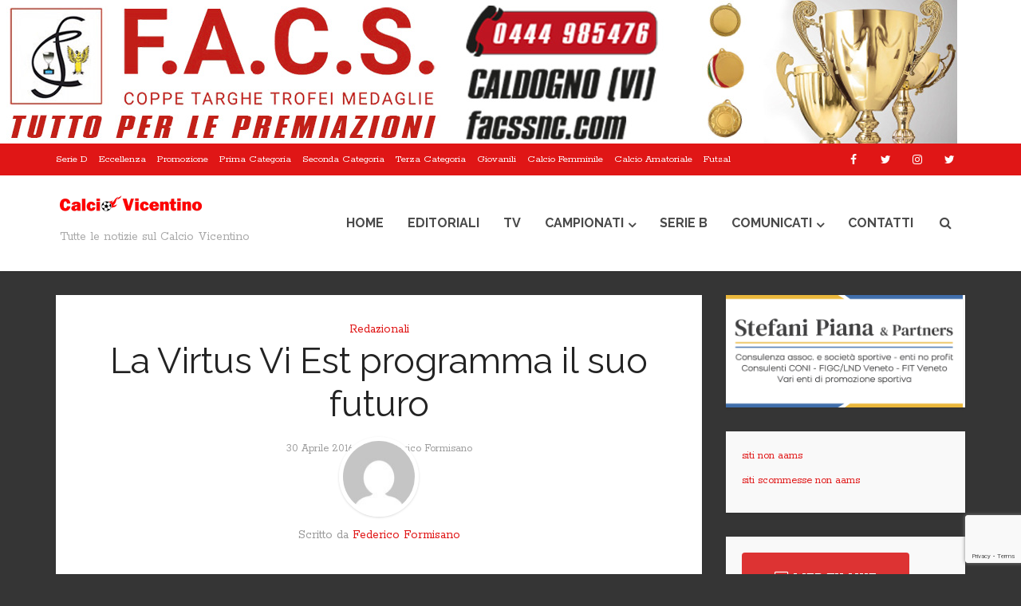

--- FILE ---
content_type: text/html; charset=UTF-8
request_url: https://www.calciovicentino.it/2016/04/30/la-virtus-vi-est-programma-il-suo-futuro/
body_size: 18721
content:
<!DOCTYPE html>
<html lang="it-IT" class="no-js no-svg">

<head>

<meta http-equiv="Content-Type" content="text/html; charset=UTF-8" />
<meta name="viewport" content="user-scalable=yes, width=device-width, initial-scale=1.0, maximum-scale=1, minimum-scale=1">
<link rel="profile" href="https://gmpg.org/xfn/11" />
<meta name='robots' content='index, follow, max-image-preview:large, max-snippet:-1, max-video-preview:-1' />

	<!-- This site is optimized with the Yoast SEO plugin v26.8 - https://yoast.com/product/yoast-seo-wordpress/ -->
	<title>La Virtus Vi Est programma il suo futuro - Calcio Vicentino</title>
	<link rel="canonical" href="https://www.calciovicentino.it/2016/04/30/la-virtus-vi-est-programma-il-suo-futuro/" />
	<meta property="og:locale" content="it_IT" />
	<meta property="og:type" content="article" />
	<meta property="og:title" content="La Virtus Vi Est programma il suo futuro - Calcio Vicentino" />
	<meta property="og:description" content="Piero Di Stefano non è solo l&#8217;allenatore della Virtus Vi Est, è lui che svolge le funzioni del direttore sportivo andando alla ricerca dei giocatori, è lui che va alla&nbsp;caccia degli sponsor&#8230;in sostanza&nbsp;è lui la vera anima di questa società." />
	<meta property="og:url" content="https://www.calciovicentino.it/2016/04/30/la-virtus-vi-est-programma-il-suo-futuro/" />
	<meta property="og:site_name" content="Calcio Vicentino" />
	<meta property="article:publisher" content="https://www.facebook.com/Calciovicentino.it/" />
	<meta property="article:published_time" content="2016-04-30T10:37:40+00:00" />
	<meta property="article:modified_time" content="2017-01-31T20:02:32+00:00" />
	<meta property="og:image" content="https://www.calciovicentino.it/wp-content/uploads/2016/04/Di_Stefano_Piero.jpg" />
	<meta property="og:image:width" content="262" />
	<meta property="og:image:height" content="301" />
	<meta property="og:image:type" content="image/jpeg" />
	<meta name="author" content="Federico Formisano" />
	<meta name="twitter:card" content="summary_large_image" />
	<meta name="twitter:creator" content="@calciovicenti" />
	<meta name="twitter:site" content="@calciovicenti" />
	<meta name="twitter:label1" content="Scritto da" />
	<meta name="twitter:data1" content="Federico Formisano" />
	<script type="application/ld+json" class="yoast-schema-graph">{"@context":"https://schema.org","@graph":[{"@type":"Article","@id":"https://www.calciovicentino.it/2016/04/30/la-virtus-vi-est-programma-il-suo-futuro/#article","isPartOf":{"@id":"https://www.calciovicentino.it/2016/04/30/la-virtus-vi-est-programma-il-suo-futuro/"},"author":{"name":"Federico Formisano","@id":"https://www.calciovicentino.it/#/schema/person/4af6af6a333fdbc967ced983c0b46cf9"},"headline":"La Virtus Vi Est programma il suo futuro","datePublished":"2016-04-30T10:37:40+00:00","dateModified":"2017-01-31T20:02:32+00:00","mainEntityOfPage":{"@id":"https://www.calciovicentino.it/2016/04/30/la-virtus-vi-est-programma-il-suo-futuro/"},"wordCount":49,"publisher":{"@id":"https://www.calciovicentino.it/#organization"},"image":{"@id":"https://www.calciovicentino.it/2016/04/30/la-virtus-vi-est-programma-il-suo-futuro/#primaryimage"},"thumbnailUrl":"","articleSection":["Redazionali"],"inLanguage":"it-IT"},{"@type":"WebPage","@id":"https://www.calciovicentino.it/2016/04/30/la-virtus-vi-est-programma-il-suo-futuro/","url":"https://www.calciovicentino.it/2016/04/30/la-virtus-vi-est-programma-il-suo-futuro/","name":"La Virtus Vi Est programma il suo futuro - Calcio Vicentino","isPartOf":{"@id":"https://www.calciovicentino.it/#website"},"primaryImageOfPage":{"@id":"https://www.calciovicentino.it/2016/04/30/la-virtus-vi-est-programma-il-suo-futuro/#primaryimage"},"image":{"@id":"https://www.calciovicentino.it/2016/04/30/la-virtus-vi-est-programma-il-suo-futuro/#primaryimage"},"thumbnailUrl":"","datePublished":"2016-04-30T10:37:40+00:00","dateModified":"2017-01-31T20:02:32+00:00","breadcrumb":{"@id":"https://www.calciovicentino.it/2016/04/30/la-virtus-vi-est-programma-il-suo-futuro/#breadcrumb"},"inLanguage":"it-IT","potentialAction":[{"@type":"ReadAction","target":["https://www.calciovicentino.it/2016/04/30/la-virtus-vi-est-programma-il-suo-futuro/"]}]},{"@type":"ImageObject","inLanguage":"it-IT","@id":"https://www.calciovicentino.it/2016/04/30/la-virtus-vi-est-programma-il-suo-futuro/#primaryimage","url":"","contentUrl":""},{"@type":"BreadcrumbList","@id":"https://www.calciovicentino.it/2016/04/30/la-virtus-vi-est-programma-il-suo-futuro/#breadcrumb","itemListElement":[{"@type":"ListItem","position":1,"name":"Home","item":"https://www.calciovicentino.it/"},{"@type":"ListItem","position":2,"name":"La Virtus Vi Est programma il suo futuro"}]},{"@type":"WebSite","@id":"https://www.calciovicentino.it/#website","url":"https://www.calciovicentino.it/","name":"Calcio Vicentino","description":"Tutte le notizie sul Calcio Vicentino","publisher":{"@id":"https://www.calciovicentino.it/#organization"},"potentialAction":[{"@type":"SearchAction","target":{"@type":"EntryPoint","urlTemplate":"https://www.calciovicentino.it/?s={search_term_string}"},"query-input":{"@type":"PropertyValueSpecification","valueRequired":true,"valueName":"search_term_string"}}],"inLanguage":"it-IT"},{"@type":"Organization","@id":"https://www.calciovicentino.it/#organization","name":"Calcio Vicentino","url":"https://www.calciovicentino.it/","logo":{"@type":"ImageObject","inLanguage":"it-IT","@id":"https://www.calciovicentino.it/#/schema/logo/image/","url":"https://www.calciovicentino.it/wp-content/uploads/2017/04/logo-160-calciovic.png","contentUrl":"https://www.calciovicentino.it/wp-content/uploads/2017/04/logo-160-calciovic.png","width":421,"height":160,"caption":"Calcio Vicentino"},"image":{"@id":"https://www.calciovicentino.it/#/schema/logo/image/"},"sameAs":["https://www.facebook.com/Calciovicentino.it/","https://x.com/calciovicenti","https://www.instagram.com/calciovicentino/"]},{"@type":"Person","@id":"https://www.calciovicentino.it/#/schema/person/4af6af6a333fdbc967ced983c0b46cf9","name":"Federico Formisano","image":{"@type":"ImageObject","inLanguage":"it-IT","@id":"https://www.calciovicentino.it/#/schema/person/image/","url":"https://secure.gravatar.com/avatar/922cb20422ae6b502b713a26e1f0e3d3f1cdbc252241939130ed8b32e1f869de?s=96&d=mm&r=g","contentUrl":"https://secure.gravatar.com/avatar/922cb20422ae6b502b713a26e1f0e3d3f1cdbc252241939130ed8b32e1f869de?s=96&d=mm&r=g","caption":"Federico Formisano"},"sameAs":["https://www.calciovicentino.it"],"url":"https://www.calciovicentino.it/author/federico/"}]}</script>
	<!-- / Yoast SEO plugin. -->


<link rel='dns-prefetch' href='//fonts.googleapis.com' />
<link rel="alternate" type="application/rss+xml" title="Calcio Vicentino &raquo; Feed" href="https://www.calciovicentino.it/feed/" />
<link rel="alternate" type="application/rss+xml" title="Calcio Vicentino &raquo; Feed dei commenti" href="https://www.calciovicentino.it/comments/feed/" />
<link rel="alternate" title="oEmbed (JSON)" type="application/json+oembed" href="https://www.calciovicentino.it/wp-json/oembed/1.0/embed?url=https%3A%2F%2Fwww.calciovicentino.it%2F2016%2F04%2F30%2Fla-virtus-vi-est-programma-il-suo-futuro%2F" />
<link rel="alternate" title="oEmbed (XML)" type="text/xml+oembed" href="https://www.calciovicentino.it/wp-json/oembed/1.0/embed?url=https%3A%2F%2Fwww.calciovicentino.it%2F2016%2F04%2F30%2Fla-virtus-vi-est-programma-il-suo-futuro%2F&#038;format=xml" />
<style id='wp-img-auto-sizes-contain-inline-css' type='text/css'>
img:is([sizes=auto i],[sizes^="auto," i]){contain-intrinsic-size:3000px 1500px}
/*# sourceURL=wp-img-auto-sizes-contain-inline-css */
</style>
<link rel='stylesheet' id='dashicons-css' href='https://www.calciovicentino.it/wp-includes/css/dashicons.min.css?ver=a9da89ac88c6741559c04c00001f5a46' type='text/css' media='all' />
<link rel='stylesheet' id='post-views-counter-frontend-css' href='https://www.calciovicentino.it/wp-content/plugins/post-views-counter/css/frontend.css?ver=1.7.3' type='text/css' media='all' />
<style id='wp-emoji-styles-inline-css' type='text/css'>

	img.wp-smiley, img.emoji {
		display: inline !important;
		border: none !important;
		box-shadow: none !important;
		height: 1em !important;
		width: 1em !important;
		margin: 0 0.07em !important;
		vertical-align: -0.1em !important;
		background: none !important;
		padding: 0 !important;
	}
/*# sourceURL=wp-emoji-styles-inline-css */
</style>
<style id='wp-block-library-inline-css' type='text/css'>
:root{--wp-block-synced-color:#7a00df;--wp-block-synced-color--rgb:122,0,223;--wp-bound-block-color:var(--wp-block-synced-color);--wp-editor-canvas-background:#ddd;--wp-admin-theme-color:#007cba;--wp-admin-theme-color--rgb:0,124,186;--wp-admin-theme-color-darker-10:#006ba1;--wp-admin-theme-color-darker-10--rgb:0,107,160.5;--wp-admin-theme-color-darker-20:#005a87;--wp-admin-theme-color-darker-20--rgb:0,90,135;--wp-admin-border-width-focus:2px}@media (min-resolution:192dpi){:root{--wp-admin-border-width-focus:1.5px}}.wp-element-button{cursor:pointer}:root .has-very-light-gray-background-color{background-color:#eee}:root .has-very-dark-gray-background-color{background-color:#313131}:root .has-very-light-gray-color{color:#eee}:root .has-very-dark-gray-color{color:#313131}:root .has-vivid-green-cyan-to-vivid-cyan-blue-gradient-background{background:linear-gradient(135deg,#00d084,#0693e3)}:root .has-purple-crush-gradient-background{background:linear-gradient(135deg,#34e2e4,#4721fb 50%,#ab1dfe)}:root .has-hazy-dawn-gradient-background{background:linear-gradient(135deg,#faaca8,#dad0ec)}:root .has-subdued-olive-gradient-background{background:linear-gradient(135deg,#fafae1,#67a671)}:root .has-atomic-cream-gradient-background{background:linear-gradient(135deg,#fdd79a,#004a59)}:root .has-nightshade-gradient-background{background:linear-gradient(135deg,#330968,#31cdcf)}:root .has-midnight-gradient-background{background:linear-gradient(135deg,#020381,#2874fc)}:root{--wp--preset--font-size--normal:16px;--wp--preset--font-size--huge:42px}.has-regular-font-size{font-size:1em}.has-larger-font-size{font-size:2.625em}.has-normal-font-size{font-size:var(--wp--preset--font-size--normal)}.has-huge-font-size{font-size:var(--wp--preset--font-size--huge)}.has-text-align-center{text-align:center}.has-text-align-left{text-align:left}.has-text-align-right{text-align:right}.has-fit-text{white-space:nowrap!important}#end-resizable-editor-section{display:none}.aligncenter{clear:both}.items-justified-left{justify-content:flex-start}.items-justified-center{justify-content:center}.items-justified-right{justify-content:flex-end}.items-justified-space-between{justify-content:space-between}.screen-reader-text{border:0;clip-path:inset(50%);height:1px;margin:-1px;overflow:hidden;padding:0;position:absolute;width:1px;word-wrap:normal!important}.screen-reader-text:focus{background-color:#ddd;clip-path:none;color:#444;display:block;font-size:1em;height:auto;left:5px;line-height:normal;padding:15px 23px 14px;text-decoration:none;top:5px;width:auto;z-index:100000}html :where(.has-border-color){border-style:solid}html :where([style*=border-top-color]){border-top-style:solid}html :where([style*=border-right-color]){border-right-style:solid}html :where([style*=border-bottom-color]){border-bottom-style:solid}html :where([style*=border-left-color]){border-left-style:solid}html :where([style*=border-width]){border-style:solid}html :where([style*=border-top-width]){border-top-style:solid}html :where([style*=border-right-width]){border-right-style:solid}html :where([style*=border-bottom-width]){border-bottom-style:solid}html :where([style*=border-left-width]){border-left-style:solid}html :where(img[class*=wp-image-]){height:auto;max-width:100%}:where(figure){margin:0 0 1em}html :where(.is-position-sticky){--wp-admin--admin-bar--position-offset:var(--wp-admin--admin-bar--height,0px)}@media screen and (max-width:600px){html :where(.is-position-sticky){--wp-admin--admin-bar--position-offset:0px}}

/*# sourceURL=wp-block-library-inline-css */
</style><style id='global-styles-inline-css' type='text/css'>
:root{--wp--preset--aspect-ratio--square: 1;--wp--preset--aspect-ratio--4-3: 4/3;--wp--preset--aspect-ratio--3-4: 3/4;--wp--preset--aspect-ratio--3-2: 3/2;--wp--preset--aspect-ratio--2-3: 2/3;--wp--preset--aspect-ratio--16-9: 16/9;--wp--preset--aspect-ratio--9-16: 9/16;--wp--preset--color--black: #000000;--wp--preset--color--cyan-bluish-gray: #abb8c3;--wp--preset--color--white: #ffffff;--wp--preset--color--pale-pink: #f78da7;--wp--preset--color--vivid-red: #cf2e2e;--wp--preset--color--luminous-vivid-orange: #ff6900;--wp--preset--color--luminous-vivid-amber: #fcb900;--wp--preset--color--light-green-cyan: #7bdcb5;--wp--preset--color--vivid-green-cyan: #00d084;--wp--preset--color--pale-cyan-blue: #8ed1fc;--wp--preset--color--vivid-cyan-blue: #0693e3;--wp--preset--color--vivid-purple: #9b51e0;--wp--preset--color--vce-acc: #e01616;--wp--preset--color--vce-meta: #9b9b9b;--wp--preset--color--vce-txt: #444444;--wp--preset--color--vce-bg: #ffffff;--wp--preset--color--vce-cat-0: ;--wp--preset--color--vce-cat-987: #81d742;--wp--preset--color--vce-cat-1187: #eeee22;--wp--preset--gradient--vivid-cyan-blue-to-vivid-purple: linear-gradient(135deg,rgb(6,147,227) 0%,rgb(155,81,224) 100%);--wp--preset--gradient--light-green-cyan-to-vivid-green-cyan: linear-gradient(135deg,rgb(122,220,180) 0%,rgb(0,208,130) 100%);--wp--preset--gradient--luminous-vivid-amber-to-luminous-vivid-orange: linear-gradient(135deg,rgb(252,185,0) 0%,rgb(255,105,0) 100%);--wp--preset--gradient--luminous-vivid-orange-to-vivid-red: linear-gradient(135deg,rgb(255,105,0) 0%,rgb(207,46,46) 100%);--wp--preset--gradient--very-light-gray-to-cyan-bluish-gray: linear-gradient(135deg,rgb(238,238,238) 0%,rgb(169,184,195) 100%);--wp--preset--gradient--cool-to-warm-spectrum: linear-gradient(135deg,rgb(74,234,220) 0%,rgb(151,120,209) 20%,rgb(207,42,186) 40%,rgb(238,44,130) 60%,rgb(251,105,98) 80%,rgb(254,248,76) 100%);--wp--preset--gradient--blush-light-purple: linear-gradient(135deg,rgb(255,206,236) 0%,rgb(152,150,240) 100%);--wp--preset--gradient--blush-bordeaux: linear-gradient(135deg,rgb(254,205,165) 0%,rgb(254,45,45) 50%,rgb(107,0,62) 100%);--wp--preset--gradient--luminous-dusk: linear-gradient(135deg,rgb(255,203,112) 0%,rgb(199,81,192) 50%,rgb(65,88,208) 100%);--wp--preset--gradient--pale-ocean: linear-gradient(135deg,rgb(255,245,203) 0%,rgb(182,227,212) 50%,rgb(51,167,181) 100%);--wp--preset--gradient--electric-grass: linear-gradient(135deg,rgb(202,248,128) 0%,rgb(113,206,126) 100%);--wp--preset--gradient--midnight: linear-gradient(135deg,rgb(2,3,129) 0%,rgb(40,116,252) 100%);--wp--preset--font-size--small: 13px;--wp--preset--font-size--medium: 20px;--wp--preset--font-size--large: 21px;--wp--preset--font-size--x-large: 42px;--wp--preset--font-size--normal: 16px;--wp--preset--font-size--huge: 28px;--wp--preset--spacing--20: 0.44rem;--wp--preset--spacing--30: 0.67rem;--wp--preset--spacing--40: 1rem;--wp--preset--spacing--50: 1.5rem;--wp--preset--spacing--60: 2.25rem;--wp--preset--spacing--70: 3.38rem;--wp--preset--spacing--80: 5.06rem;--wp--preset--shadow--natural: 6px 6px 9px rgba(0, 0, 0, 0.2);--wp--preset--shadow--deep: 12px 12px 50px rgba(0, 0, 0, 0.4);--wp--preset--shadow--sharp: 6px 6px 0px rgba(0, 0, 0, 0.2);--wp--preset--shadow--outlined: 6px 6px 0px -3px rgb(255, 255, 255), 6px 6px rgb(0, 0, 0);--wp--preset--shadow--crisp: 6px 6px 0px rgb(0, 0, 0);}:where(.is-layout-flex){gap: 0.5em;}:where(.is-layout-grid){gap: 0.5em;}body .is-layout-flex{display: flex;}.is-layout-flex{flex-wrap: wrap;align-items: center;}.is-layout-flex > :is(*, div){margin: 0;}body .is-layout-grid{display: grid;}.is-layout-grid > :is(*, div){margin: 0;}:where(.wp-block-columns.is-layout-flex){gap: 2em;}:where(.wp-block-columns.is-layout-grid){gap: 2em;}:where(.wp-block-post-template.is-layout-flex){gap: 1.25em;}:where(.wp-block-post-template.is-layout-grid){gap: 1.25em;}.has-black-color{color: var(--wp--preset--color--black) !important;}.has-cyan-bluish-gray-color{color: var(--wp--preset--color--cyan-bluish-gray) !important;}.has-white-color{color: var(--wp--preset--color--white) !important;}.has-pale-pink-color{color: var(--wp--preset--color--pale-pink) !important;}.has-vivid-red-color{color: var(--wp--preset--color--vivid-red) !important;}.has-luminous-vivid-orange-color{color: var(--wp--preset--color--luminous-vivid-orange) !important;}.has-luminous-vivid-amber-color{color: var(--wp--preset--color--luminous-vivid-amber) !important;}.has-light-green-cyan-color{color: var(--wp--preset--color--light-green-cyan) !important;}.has-vivid-green-cyan-color{color: var(--wp--preset--color--vivid-green-cyan) !important;}.has-pale-cyan-blue-color{color: var(--wp--preset--color--pale-cyan-blue) !important;}.has-vivid-cyan-blue-color{color: var(--wp--preset--color--vivid-cyan-blue) !important;}.has-vivid-purple-color{color: var(--wp--preset--color--vivid-purple) !important;}.has-black-background-color{background-color: var(--wp--preset--color--black) !important;}.has-cyan-bluish-gray-background-color{background-color: var(--wp--preset--color--cyan-bluish-gray) !important;}.has-white-background-color{background-color: var(--wp--preset--color--white) !important;}.has-pale-pink-background-color{background-color: var(--wp--preset--color--pale-pink) !important;}.has-vivid-red-background-color{background-color: var(--wp--preset--color--vivid-red) !important;}.has-luminous-vivid-orange-background-color{background-color: var(--wp--preset--color--luminous-vivid-orange) !important;}.has-luminous-vivid-amber-background-color{background-color: var(--wp--preset--color--luminous-vivid-amber) !important;}.has-light-green-cyan-background-color{background-color: var(--wp--preset--color--light-green-cyan) !important;}.has-vivid-green-cyan-background-color{background-color: var(--wp--preset--color--vivid-green-cyan) !important;}.has-pale-cyan-blue-background-color{background-color: var(--wp--preset--color--pale-cyan-blue) !important;}.has-vivid-cyan-blue-background-color{background-color: var(--wp--preset--color--vivid-cyan-blue) !important;}.has-vivid-purple-background-color{background-color: var(--wp--preset--color--vivid-purple) !important;}.has-black-border-color{border-color: var(--wp--preset--color--black) !important;}.has-cyan-bluish-gray-border-color{border-color: var(--wp--preset--color--cyan-bluish-gray) !important;}.has-white-border-color{border-color: var(--wp--preset--color--white) !important;}.has-pale-pink-border-color{border-color: var(--wp--preset--color--pale-pink) !important;}.has-vivid-red-border-color{border-color: var(--wp--preset--color--vivid-red) !important;}.has-luminous-vivid-orange-border-color{border-color: var(--wp--preset--color--luminous-vivid-orange) !important;}.has-luminous-vivid-amber-border-color{border-color: var(--wp--preset--color--luminous-vivid-amber) !important;}.has-light-green-cyan-border-color{border-color: var(--wp--preset--color--light-green-cyan) !important;}.has-vivid-green-cyan-border-color{border-color: var(--wp--preset--color--vivid-green-cyan) !important;}.has-pale-cyan-blue-border-color{border-color: var(--wp--preset--color--pale-cyan-blue) !important;}.has-vivid-cyan-blue-border-color{border-color: var(--wp--preset--color--vivid-cyan-blue) !important;}.has-vivid-purple-border-color{border-color: var(--wp--preset--color--vivid-purple) !important;}.has-vivid-cyan-blue-to-vivid-purple-gradient-background{background: var(--wp--preset--gradient--vivid-cyan-blue-to-vivid-purple) !important;}.has-light-green-cyan-to-vivid-green-cyan-gradient-background{background: var(--wp--preset--gradient--light-green-cyan-to-vivid-green-cyan) !important;}.has-luminous-vivid-amber-to-luminous-vivid-orange-gradient-background{background: var(--wp--preset--gradient--luminous-vivid-amber-to-luminous-vivid-orange) !important;}.has-luminous-vivid-orange-to-vivid-red-gradient-background{background: var(--wp--preset--gradient--luminous-vivid-orange-to-vivid-red) !important;}.has-very-light-gray-to-cyan-bluish-gray-gradient-background{background: var(--wp--preset--gradient--very-light-gray-to-cyan-bluish-gray) !important;}.has-cool-to-warm-spectrum-gradient-background{background: var(--wp--preset--gradient--cool-to-warm-spectrum) !important;}.has-blush-light-purple-gradient-background{background: var(--wp--preset--gradient--blush-light-purple) !important;}.has-blush-bordeaux-gradient-background{background: var(--wp--preset--gradient--blush-bordeaux) !important;}.has-luminous-dusk-gradient-background{background: var(--wp--preset--gradient--luminous-dusk) !important;}.has-pale-ocean-gradient-background{background: var(--wp--preset--gradient--pale-ocean) !important;}.has-electric-grass-gradient-background{background: var(--wp--preset--gradient--electric-grass) !important;}.has-midnight-gradient-background{background: var(--wp--preset--gradient--midnight) !important;}.has-small-font-size{font-size: var(--wp--preset--font-size--small) !important;}.has-medium-font-size{font-size: var(--wp--preset--font-size--medium) !important;}.has-large-font-size{font-size: var(--wp--preset--font-size--large) !important;}.has-x-large-font-size{font-size: var(--wp--preset--font-size--x-large) !important;}
/*# sourceURL=global-styles-inline-css */
</style>

<style id='classic-theme-styles-inline-css' type='text/css'>
/*! This file is auto-generated */
.wp-block-button__link{color:#fff;background-color:#32373c;border-radius:9999px;box-shadow:none;text-decoration:none;padding:calc(.667em + 2px) calc(1.333em + 2px);font-size:1.125em}.wp-block-file__button{background:#32373c;color:#fff;text-decoration:none}
/*# sourceURL=/wp-includes/css/classic-themes.min.css */
</style>
<link rel='stylesheet' id='contact-form-7-css' href='https://www.calciovicentino.it/wp-content/plugins/contact-form-7/includes/css/styles.css?ver=6.1.4' type='text/css' media='all' />
<link rel='stylesheet' id='mks_shortcodes_simple_line_icons-css' href='https://www.calciovicentino.it/wp-content/plugins/meks-flexible-shortcodes/css/simple-line/simple-line-icons.css?ver=1.3.8' type='text/css' media='screen' />
<link rel='stylesheet' id='mks_shortcodes_css-css' href='https://www.calciovicentino.it/wp-content/plugins/meks-flexible-shortcodes/css/style.css?ver=1.3.8' type='text/css' media='screen' />
<link rel='stylesheet' id='vce-style-css' href='https://www.calciovicentino.it/wp-content/themes/voice22/assets/css/min.css?ver=3.0.2' type='text/css' media='all' />
<style id='vce-style-inline-css' type='text/css'>
body, button, input, select, textarea {font-size: 1.6rem;}.vce-single .entry-headline p{font-size: 2.2rem;}.main-navigation a{font-size: 1.6rem;}.sidebar .widget-title{font-size: 1.8rem;}.sidebar .widget, .vce-lay-c .entry-content, .vce-lay-h .entry-content {font-size: 1.4rem;}.vce-featured-link-article{font-size: 5.2rem;}.vce-featured-grid-big.vce-featured-grid .vce-featured-link-article{font-size: 3.4rem;}.vce-featured-grid .vce-featured-link-article{font-size: 2.2rem;}h1 { font-size: 4.5rem; }h2 { font-size: 4.0rem; }h3 { font-size: 3.5rem; }h4 { font-size: 2.5rem; }h5 { font-size: 2.0rem; }h6 { font-size: 1.8rem; }.comment-reply-title, .main-box-title{font-size: 2.2rem;}h1.entry-title{font-size: 4.5rem;}.vce-lay-a .entry-title a{font-size: 3.4rem;}.vce-lay-b .entry-title{font-size: 2.4rem;}.vce-lay-c .entry-title, .vce-sid-none .vce-lay-c .entry-title{font-size: 2.2rem;}.vce-lay-d .entry-title{font-size: 1.5rem;}.vce-lay-e .entry-title{font-size: 1.4rem;}.vce-lay-f .entry-title{font-size: 1.4rem;}.vce-lay-g .entry-title a, .vce-lay-g .entry-title a:hover{font-size: 3.0rem;}.vce-lay-h .entry-title{font-size: 2.4rem;}.entry-meta div,.entry-meta div a,.vce-lay-g .meta-item,.vce-lay-c .meta-item{font-size: 1.4rem;}.vce-lay-d .meta-category a,.vce-lay-d .entry-meta div,.vce-lay-d .entry-meta div a,.vce-lay-e .entry-meta div,.vce-lay-e .entry-meta div a,.vce-lay-e .fn,.vce-lay-e .meta-item{font-size: 1.3rem;}body {background-color:#353535;background-repeat:repeat;background-size:contain;background-attachment:inherit;background-position:center bottom;}body,.mks_author_widget h3,.site-description,.meta-category a,textarea {font-family: 'Rokkitt';font-weight: 400;}h1,h2,h3,h4,h5,h6,blockquote,.vce-post-link,.site-title,.site-title a,.main-box-title,.comment-reply-title,.entry-title a,.vce-single .entry-headline p,.vce-prev-next-link,.author-title,.mks_pullquote,.widget_rss ul li .rsswidget,#bbpress-forums .bbp-forum-title,#bbpress-forums .bbp-topic-permalink {font-family: 'Raleway';font-weight: 400;}.main-navigation a,.sidr a{font-family: 'Raleway';font-weight: 700;}.vce-single .entry-content,.vce-single .entry-headline,.vce-single .entry-footer,.vce-share-bar {width: 760px;}.vce-lay-a .lay-a-content{width: 760px;max-width: 760px;}.vce-page .entry-content,.vce-page .entry-title-page {width: 600px;}.vce-sid-none .vce-single .entry-content,.vce-sid-none .vce-single .entry-headline,.vce-sid-none .vce-single .entry-footer {width: 600px;}.vce-sid-none .vce-page .entry-content,.vce-sid-none .vce-page .entry-title-page,.error404 .entry-content {width: 600px;max-width: 600px;}body, button, input, select, textarea{color: #444444;}h1,h2,h3,h4,h5,h6,.entry-title a,.prev-next-nav a,#bbpress-forums .bbp-forum-title, #bbpress-forums .bbp-topic-permalink,.woocommerce ul.products li.product .price .amount{color: #232323;}a,.entry-title a:hover,.vce-prev-next-link:hover,.vce-author-links a:hover,.required,.error404 h4,.prev-next-nav a:hover,#bbpress-forums .bbp-forum-title:hover, #bbpress-forums .bbp-topic-permalink:hover,.woocommerce ul.products li.product h3:hover,.woocommerce ul.products li.product h3:hover mark,.main-box-title a:hover{color: #e01616;}.vce-square,.vce-main-content .mejs-controls .mejs-time-rail .mejs-time-current,button,input[type="button"],input[type="reset"],input[type="submit"],.vce-button,.pagination-wapper a,#vce-pagination .next.page-numbers,#vce-pagination .prev.page-numbers,#vce-pagination .page-numbers,#vce-pagination .page-numbers.current,.vce-link-pages a,#vce-pagination a,.vce-load-more a,.vce-slider-pagination .owl-nav > div,.vce-mega-menu-posts-wrap .owl-nav > div,.comment-reply-link:hover,.vce-featured-section a,.vce-lay-g .vce-featured-info .meta-category a,.vce-404-menu a,.vce-post.sticky .meta-image:before,#vce-pagination .page-numbers:hover,#bbpress-forums .bbp-pagination .current,#bbpress-forums .bbp-pagination a:hover,.woocommerce #respond input#submit,.woocommerce a.button,.woocommerce button.button,.woocommerce input.button,.woocommerce ul.products li.product .added_to_cart,.woocommerce #respond input#submit:hover,.woocommerce a.button:hover,.woocommerce button.button:hover,.woocommerce input.button:hover,.woocommerce ul.products li.product .added_to_cart:hover,.woocommerce #respond input#submit.alt,.woocommerce a.button.alt,.woocommerce button.button.alt,.woocommerce input.button.alt,.woocommerce #respond input#submit.alt:hover, .woocommerce a.button.alt:hover, .woocommerce button.button.alt:hover, .woocommerce input.button.alt:hover,.woocommerce span.onsale,.woocommerce .widget_price_filter .ui-slider .ui-slider-range,.woocommerce .widget_price_filter .ui-slider .ui-slider-handle,.comments-holder .navigation .page-numbers.current,.vce-lay-a .vce-read-more:hover,.vce-lay-c .vce-read-more:hover,body div.wpforms-container-full .wpforms-form input[type=submit], body div.wpforms-container-full .wpforms-form button[type=submit], body div.wpforms-container-full .wpforms-form .wpforms-page-button,body div.wpforms-container-full .wpforms-form input[type=submit]:hover, body div.wpforms-container-full .wpforms-form button[type=submit]:hover, body div.wpforms-container-full .wpforms-form .wpforms-page-button:hover,.wp-block-search__button {background-color: #e01616;}#vce-pagination .page-numbers,.comments-holder .navigation .page-numbers{background: transparent;color: #e01616;border: 1px solid #e01616;}.comments-holder .navigation .page-numbers:hover{background: #e01616;border: 1px solid #e01616;}.bbp-pagination-links a{background: transparent;color: #e01616;border: 1px solid #e01616 !important;}#vce-pagination .page-numbers.current,.bbp-pagination-links span.current,.comments-holder .navigation .page-numbers.current{border: 1px solid #e01616;}.widget_categories .cat-item:before,.widget_categories .cat-item .count{background: #e01616;}.comment-reply-link,.vce-lay-a .vce-read-more,.vce-lay-c .vce-read-more{border: 1px solid #e01616;}.entry-meta div,.entry-meta-count,.entry-meta div a,.comment-metadata a,.meta-category span,.meta-author-wrapped,.wp-caption .wp-caption-text,.widget_rss .rss-date,.sidebar cite,.site-footer cite,.sidebar .vce-post-list .entry-meta div,.sidebar .vce-post-list .entry-meta div a,.sidebar .vce-post-list .fn,.sidebar .vce-post-list .fn a,.site-footer .vce-post-list .entry-meta div,.site-footer .vce-post-list .entry-meta div a,.site-footer .vce-post-list .fn,.site-footer .vce-post-list .fn a,#bbpress-forums .bbp-topic-started-by,#bbpress-forums .bbp-topic-started-in,#bbpress-forums .bbp-forum-info .bbp-forum-content,#bbpress-forums p.bbp-topic-meta,span.bbp-admin-links a,.bbp-reply-post-date,#bbpress-forums li.bbp-header,#bbpress-forums li.bbp-footer,.woocommerce .woocommerce-result-count,.woocommerce .product_meta{color: #9b9b9b;}.main-box-title, .comment-reply-title, .main-box-head{background: #ffffff;color: #232323;}.main-box-title a{color: #232323;}.sidebar .widget .widget-title a{color: #232323;}.main-box,.comment-respond,.prev-next-nav{background: #ffffff;}.vce-post,ul.comment-list > li.comment,.main-box-single,.ie8 .vce-single,#disqus_thread,.vce-author-card,.vce-author-card .vce-content-outside,.mks-bredcrumbs-container,ul.comment-list > li.pingback{background: #ffffff;}.mks_tabs.horizontal .mks_tab_nav_item.active{border-bottom: 1px solid #ffffff;}.mks_tabs.horizontal .mks_tab_item,.mks_tabs.vertical .mks_tab_nav_item.active,.mks_tabs.horizontal .mks_tab_nav_item.active{background: #ffffff;}.mks_tabs.vertical .mks_tab_nav_item.active{border-right: 1px solid #ffffff;}#vce-pagination,.vce-slider-pagination .owl-controls,.vce-content-outside,.comments-holder .navigation{background: #ffffff;}.sidebar .widget-title{background: #e01616;color: #ffffff;}.sidebar .widget{background: #f9f9f9;}.sidebar .widget,.sidebar .widget li a,.sidebar .mks_author_widget h3 a,.sidebar .mks_author_widget h3,.sidebar .vce-search-form .vce-search-input,.sidebar .vce-search-form .vce-search-input:focus{color: #636363;}.sidebar .widget li a:hover,.sidebar .widget a,.widget_nav_menu li.menu-item-has-children:hover:after,.widget_pages li.page_item_has_children:hover:after{color: #e01616;}.sidebar .tagcloud a {border: 1px solid #e01616;}.sidebar .mks_author_link,.sidebar .tagcloud a:hover,.sidebar .mks_themeforest_widget .more,.sidebar button,.sidebar input[type="button"],.sidebar input[type="reset"],.sidebar input[type="submit"],.sidebar .vce-button,.sidebar .bbp_widget_login .button{background-color: #e01616;}.sidebar .mks_author_widget .mks_autor_link_wrap,.sidebar .mks_themeforest_widget .mks_read_more,.widget .meks-instagram-follow-link {background: #f3f3f3;}.sidebar #wp-calendar caption,.sidebar .recentcomments,.sidebar .post-date,.sidebar #wp-calendar tbody{color: rgba(99,99,99,0.7);}.site-footer{background: #373941;}.site-footer .widget-title{color: #ffffff;}.site-footer,.site-footer .widget,.site-footer .widget li a,.site-footer .mks_author_widget h3 a,.site-footer .mks_author_widget h3,.site-footer .vce-search-form .vce-search-input,.site-footer .vce-search-form .vce-search-input:focus{color: #f9f9f9;}.site-footer .widget li a:hover,.site-footer .widget a,.site-info a{color: #e01616;}.site-footer .tagcloud a {border: 1px solid #e01616;}.site-footer .mks_author_link,.site-footer .mks_themeforest_widget .more,.site-footer button,.site-footer input[type="button"],.site-footer input[type="reset"],.site-footer input[type="submit"],.site-footer .vce-button,.site-footer .tagcloud a:hover{background-color: #e01616;}.site-footer #wp-calendar caption,.site-footer .recentcomments,.site-footer .post-date,.site-footer #wp-calendar tbody,.site-footer .site-info{color: rgba(249,249,249,0.7);}.top-header,.top-nav-menu li .sub-menu{background: #e01616;}.top-header,.top-header a{color: #ffffff;}.top-header .vce-search-form .vce-search-input,.top-header .vce-search-input:focus,.top-header .vce-search-submit{color: #ffffff;}.top-header .vce-search-form .vce-search-input::-webkit-input-placeholder { color: #ffffff;}.top-header .vce-search-form .vce-search-input:-moz-placeholder { color: #ffffff;}.top-header .vce-search-form .vce-search-input::-moz-placeholder { color: #ffffff;}.top-header .vce-search-form .vce-search-input:-ms-input-placeholder { color: #ffffff;}.header-1-wrapper{height: 120px;padding-top: 5px;}.header-2-wrapper,.header-3-wrapper{height: 120px;}.header-2-wrapper .site-branding,.header-3-wrapper .site-branding{top: 5px;left: 5px;}.site-title a, .site-title a:hover{color: #232323;}.site-description{color: #aaaaaa;}.main-header{background-color: #ffffff;}.header-bottom-wrapper{background: #fcfcfc;}.vce-header-ads{margin: 15px 0;}.header-3-wrapper .nav-menu > li > a{padding: 50px 15px;}.header-sticky,.sidr{background: rgba(255,255,255,0.95);}.ie8 .header-sticky{background: #ffffff;}.main-navigation a,.nav-menu .vce-mega-menu > .sub-menu > li > a,.sidr li a,.vce-menu-parent{color: #4a4a4a;}.nav-menu > li:hover > a,.nav-menu > .current_page_item > a,.nav-menu > .current-menu-item > a,.nav-menu > .current-menu-ancestor > a,.main-navigation a.vce-item-selected,.main-navigation ul ul li:hover > a,.nav-menu ul .current-menu-item a,.nav-menu ul .current_page_item a,.vce-menu-parent:hover,.sidr li a:hover,.sidr li.sidr-class-current_page_item > a,.main-navigation li.current-menu-item.fa:before,.vce-responsive-nav{color: #e01616;}#sidr-id-vce_main_navigation_menu .soc-nav-menu li a:hover {color: #ffffff;}.nav-menu > li:hover > a,.nav-menu > .current_page_item > a,.nav-menu > .current-menu-item > a,.nav-menu > .current-menu-ancestor > a,.main-navigation a.vce-item-selected,.main-navigation ul ul,.header-sticky .nav-menu > .current_page_item:hover > a,.header-sticky .nav-menu > .current-menu-item:hover > a,.header-sticky .nav-menu > .current-menu-ancestor:hover > a,.header-sticky .main-navigation a.vce-item-selected:hover{background-color: #ffffff;}.search-header-wrap ul {border-top: 2px solid #e01616;}.vce-cart-icon a.vce-custom-cart span,.sidr-class-vce-custom-cart .sidr-class-vce-cart-count {background: #e01616;font-family: 'Rokkitt';}.vce-border-top .main-box-title{border-top: 2px solid #e01616;}.tagcloud a:hover,.sidebar .widget .mks_author_link,.sidebar .widget.mks_themeforest_widget .more,.site-footer .widget .mks_author_link,.site-footer .widget.mks_themeforest_widget .more,.vce-lay-g .entry-meta div,.vce-lay-g .fn,.vce-lay-g .fn a{color: #FFF;}.vce-featured-header .vce-featured-header-background{opacity: 0.5}.vce-featured-grid .vce-featured-header-background,.vce-post-big .vce-post-img:after,.vce-post-slider .vce-post-img:after{opacity: 0.5}.vce-featured-grid .owl-item:hover .vce-grid-text .vce-featured-header-background,.vce-post-big li:hover .vce-post-img:after,.vce-post-slider li:hover .vce-post-img:after {opacity: 0.8}.vce-featured-grid.vce-featured-grid-big .vce-featured-header-background,.vce-post-big .vce-post-img:after,.vce-post-slider .vce-post-img:after{opacity: 0.5}.vce-featured-grid.vce-featured-grid-big .owl-item:hover .vce-grid-text .vce-featured-header-background,.vce-post-big li:hover .vce-post-img:after,.vce-post-slider li:hover .vce-post-img:after {opacity: 0.8}#back-top {background: #323232}.sidr input[type=text]{background: rgba(74,74,74,0.1);color: rgba(74,74,74,0.5);}.is-style-solid-color{background-color: #e01616;color: #ffffff;}.wp-block-image figcaption{color: #9b9b9b;}.wp-block-cover .wp-block-cover-image-text, .wp-block-cover .wp-block-cover-text, .wp-block-cover h2, .wp-block-cover-image .wp-block-cover-image-text, .wp-block-cover-image .wp-block-cover-text, .wp-block-cover-image h2,p.has-drop-cap:not(:focus)::first-letter,p.wp-block-subhead{font-family: 'Raleway';font-weight: 400;}.wp-block-cover .wp-block-cover-image-text, .wp-block-cover .wp-block-cover-text, .wp-block-cover h2, .wp-block-cover-image .wp-block-cover-image-text, .wp-block-cover-image .wp-block-cover-text, .wp-block-cover-image h2{font-size: 2.5rem;}p.wp-block-subhead{font-size: 2.2rem;}.wp-block-button__link{background: #e01616}.wp-block-search .wp-block-search__button{color: #ffffff}.meta-image:hover a img,.vce-lay-h .img-wrap:hover .meta-image > img,.img-wrp:hover img,.vce-gallery-big:hover img,.vce-gallery .gallery-item:hover img,.wp-block-gallery .blocks-gallery-item:hover img,.vce_posts_widget .vce-post-big li:hover img,.vce-featured-grid .owl-item:hover img,.vce-post-img:hover img,.mega-menu-img:hover img{-webkit-transform: scale(1.1);-moz-transform: scale(1.1);-o-transform: scale(1.1);-ms-transform: scale(1.1);transform: scale(1.1);}.has-small-font-size{ font-size: 1.2rem;}.has-large-font-size{ font-size: 1.9rem;}.has-huge-font-size{ font-size: 2.3rem;}@media(min-width: 671px){.has-small-font-size{ font-size: 1.3rem;}.has-normal-font-size{ font-size: 1.6rem;}.has-large-font-size{ font-size: 2.1rem;}.has-huge-font-size{ font-size: 2.8rem;}}.has-vce-acc-background-color{ background-color: #e01616;}.has-vce-acc-color{ color: #e01616;}.has-vce-meta-background-color{ background-color: #9b9b9b;}.has-vce-meta-color{ color: #9b9b9b;}.has-vce-txt-background-color{ background-color: #444444;}.has-vce-txt-color{ color: #444444;}.has-vce-bg-background-color{ background-color: #ffffff;}.has-vce-bg-color{ color: #ffffff;}.has-vce-cat-0-background-color{ background-color: ;}.has-vce-cat-0-color{ color: ;}.has-vce-cat-987-background-color{ background-color: #81d742;}.has-vce-cat-987-color{ color: #81d742;}.has-vce-cat-1187-background-color{ background-color: #eeee22;}.has-vce-cat-1187-color{ color: #eeee22;}a.category-987, .sidebar .widget .vce-post-list a.category-987{ color: #81d742;}body.category-987 .main-box-title, .main-box-title.cat-987 { border-top: 2px solid #81d742;}.widget_categories li.cat-item-987 .count { background: #81d742;}.widget_categories li.cat-item-987:before { background:#81d742;}.vce-featured-section .category-987, .vce-post-big .meta-category a.category-987, .vce-post-slider .meta-category a.category-987{ background-color: #81d742;}.vce-lay-g .vce-featured-info .meta-category a.category-987{ background-color: #81d742;}.vce-lay-h header .meta-category a.category-987{ background-color: #81d742;}a.category-1187, .sidebar .widget .vce-post-list a.category-1187{ color: #eeee22;}body.category-1187 .main-box-title, .main-box-title.cat-1187 { border-top: 2px solid #eeee22;}.widget_categories li.cat-item-1187 .count { background: #eeee22;}.widget_categories li.cat-item-1187:before { background:#eeee22;}.vce-featured-section .category-1187, .vce-post-big .meta-category a.category-1187, .vce-post-slider .meta-category a.category-1187{ background-color: #eeee22;}.vce-lay-g .vce-featured-info .meta-category a.category-1187{ background-color: #eeee22;}.vce-lay-h header .meta-category a.category-1187{ background-color: #eeee22;}.nav-menu li a{text-transform: uppercase;}
/*# sourceURL=vce-style-inline-css */
</style>
<link rel='stylesheet' id='chld_thm_cfg_child-css' href='https://www.calciovicentino.it/wp-content/themes/CV2022-child/style.css?ver=a9da89ac88c6741559c04c00001f5a46' type='text/css' media='all' />
<link rel='stylesheet' id='parente2-style-css' href='https://www.calciovicentino.it/wp-content/themes/voice22/style.css?ver=a9da89ac88c6741559c04c00001f5a46' type='text/css' media='all' />
<link rel='stylesheet' id='childe2-style-css' href='https://www.calciovicentino.it/wp-content/themes/CV2022-child/style.css?ver=a9da89ac88c6741559c04c00001f5a46' type='text/css' media='all' />
<link rel='stylesheet' id='vce-fonts-css' href='https://fonts.googleapis.com/css2?family=Rokkitt:wght@400&#038;family=Raleway:wght@400;700' type='text/css' media='all' />
<link rel='stylesheet' id='vce_child_load_scripts-css' href='https://www.calciovicentino.it/wp-content/themes/CV2022-child/style.css?ver=THEME_VERSION' type='text/css' media='screen' />
<link rel='stylesheet' id='meks-ads-widget-css' href='https://www.calciovicentino.it/wp-content/plugins/meks-easy-ads-widget/css/style.css?ver=2.0.9' type='text/css' media='all' />
<link rel='stylesheet' id='meks-author-widget-css' href='https://www.calciovicentino.it/wp-content/plugins/meks-smart-author-widget/css/style.css?ver=1.1.5' type='text/css' media='all' />
<link rel='stylesheet' id='meks-social-widget-css' href='https://www.calciovicentino.it/wp-content/plugins/meks-smart-social-widget/css/style.css?ver=1.6.5' type='text/css' media='all' />
<link rel='stylesheet' id='meks-themeforest-widget-css' href='https://www.calciovicentino.it/wp-content/plugins/meks-themeforest-smart-widget/css/style.css?ver=1.6' type='text/css' media='all' />
<link rel='stylesheet' id='meks_ess-main-css' href='https://www.calciovicentino.it/wp-content/plugins/meks-easy-social-share/assets/css/main.css?ver=1.3' type='text/css' media='all' />
<script type="text/javascript" src="https://www.calciovicentino.it/wp-includes/js/jquery/jquery.min.js?ver=3.7.1" id="jquery-core-js"></script>
<script type="text/javascript" src="https://www.calciovicentino.it/wp-includes/js/jquery/jquery-migrate.min.js?ver=3.4.1" id="jquery-migrate-js"></script>
<link rel="https://api.w.org/" href="https://www.calciovicentino.it/wp-json/" /><link rel="alternate" title="JSON" type="application/json" href="https://www.calciovicentino.it/wp-json/wp/v2/posts/4001" /><link rel="EditURI" type="application/rsd+xml" title="RSD" href="https://www.calciovicentino.it/xmlrpc.php?rsd" />
<meta name="generator" content="Redux 4.5.10" /><link rel="icon" href="https://www.calciovicentino.it/wp-content/uploads/2017/04/cropped-cv-favicon-32x32.png" sizes="32x32" />
<link rel="icon" href="https://www.calciovicentino.it/wp-content/uploads/2017/04/cropped-cv-favicon-300x300.png" sizes="192x192" />
<link rel="apple-touch-icon" href="https://www.calciovicentino.it/wp-content/uploads/2017/04/cropped-cv-favicon-300x300.png" />
<meta name="msapplication-TileImage" content="https://www.calciovicentino.it/wp-content/uploads/2017/04/cropped-cv-favicon-300x300.png" />




<!-- Global site tag (gtag.js) - Google Analytics -->
<script async src="https://www.googletagmanager.com/gtag/js?id=G-21HY4EMGL2"></script>
<script>
  window.dataLayer = window.dataLayer || [];
  function gtag(){dataLayer.push(arguments);}
  gtag('js', new Date());

  gtag('config', 'G-21HY4EMGL2');
</script>

<script src="https://track.eadv.it/calciovicentino.it.php" async></script>

</head>

<body data-rsssl=1 class="wp-singular post-template-default single single-post postid-4001 single-format-standard wp-embed-responsive wp-theme-voice22 wp-child-theme-CV2022-child vce-sid-right voice-v_3_0_2 voice-child">
		<div class="banner-testa">
			<a href="https://www.facssnc.com/" target="_blank" rel="noopener">
				<img class="banner-automobili" src="https://www.calciovicentino.it/wp-content/uploads/2022/10/FACS_banner-1200x180-1.jpg" alt=“F.A.C.S. Targhe” />
			</a>
		</div>
<div id="vce-main">

<header id="header" class="main-header">
	<div class="top-header">
	<div class="container">

					<div class="vce-wrap-left">
					<ul id="vce_top_navigation_menu" class="top-nav-menu"><li id="menu-item-10493" class="menu-item menu-item-type-taxonomy menu-item-object-category menu-item-10493 vce-cat-30"><a href="https://www.calciovicentino.it/category/serie-d/">Serie D</a></li>
<li id="menu-item-10495" class="menu-item menu-item-type-taxonomy menu-item-object-category menu-item-10495 vce-cat-31"><a href="https://www.calciovicentino.it/category/eccellenza/">Eccellenza</a></li>
<li id="menu-item-10496" class="menu-item menu-item-type-taxonomy menu-item-object-category menu-item-10496 vce-cat-33"><a href="https://www.calciovicentino.it/category/promozione/">Promozione</a></li>
<li id="menu-item-10491" class="menu-item menu-item-type-taxonomy menu-item-object-category menu-item-10491 vce-cat-28"><a href="https://www.calciovicentino.it/category/prima-categoria/">Prima Categoria</a></li>
<li id="menu-item-10490" class="menu-item menu-item-type-taxonomy menu-item-object-category menu-item-10490 vce-cat-29"><a href="https://www.calciovicentino.it/category/seconda-categoria/">Seconda Categoria</a></li>
<li id="menu-item-10492" class="menu-item menu-item-type-taxonomy menu-item-object-category menu-item-10492 vce-cat-32"><a href="https://www.calciovicentino.it/category/terza-categoria/">Terza Categoria</a></li>
<li id="menu-item-39880" class="menu-item menu-item-type-taxonomy menu-item-object-category menu-item-39880 vce-cat-35"><a href="https://www.calciovicentino.it/category/giovanili/">Giovanili</a></li>
<li id="menu-item-39878" class="menu-item menu-item-type-taxonomy menu-item-object-category menu-item-39878 vce-cat-906"><a href="https://www.calciovicentino.it/category/calcio-femminile/">Calcio Femminile</a></li>
<li id="menu-item-39877" class="menu-item menu-item-type-taxonomy menu-item-object-category menu-item-39877 vce-cat-2120"><a href="https://www.calciovicentino.it/category/calcio-amatoriale/">Calcio Amatoriale</a></li>
<li id="menu-item-39879" class="menu-item menu-item-type-taxonomy menu-item-object-category menu-item-39879 vce-cat-987"><a href="https://www.calciovicentino.it/category/futsal/">Futsal</a></li>
</ul>			</div>
				
					<div class="vce-wrap-right">
					<div class="menu-social-container"><ul id="vce_social_menu" class="soc-nav-menu"><li id="menu-item-10489" class="menu-item menu-item-type-custom menu-item-object-custom menu-item-10489"><a href="https://www.facebook.com/Calciovicentino.it/"><span class="vce-social-name">FB</span></a></li>
<li id="menu-item-90538" class="menu-item menu-item-type-custom menu-item-object-custom menu-item-90538"><a target="_blank" href="https://twitter.com/calciovicenti"><span class="vce-social-name">TW</span></a></li>
<li id="menu-item-90539" class="menu-item menu-item-type-custom menu-item-object-custom menu-item-90539"><a target="_blank" href="https://www.instagram.com/calciovicentino/"><span class="vce-social-name">INSTAGRAM</span></a></li>
<li id="menu-item-95683" class="menu-item menu-item-type-custom menu-item-object-custom menu-item-95683"><a href="https://twitter.com/formisanofed"><span class="vce-social-name">@formisanofed</span></a></li>
</ul></div>
			</div>
		
		


	</div>
</div><div class="container header-main-area header-3-wrapper">	
		<div class="vce-res-nav">
	<a class="vce-responsive-nav" href="#sidr-main"><i class="fa fa-bars"></i></a>
</div>
<div class="site-branding">
	<span class="site-title"><a href="https://www.calciovicentino.it/" rel="home" class="has-logo"><picture class="vce-logo"><source media="(min-width: 1024px)" srcset="https://www.calciovicentino.it/wp-content/uploads/2024/02/top-bar-esteso-logo-calciovic.png, https://www.calciovicentino.it/wp-content/uploads/2024/02/top-bar-esteso-logo-calciovic.png 2x"><source srcset="https://www.calciovicentino.it/wp-content/uploads/2017/04/top-bar-esteso-logo-calciovic.png, https://www.calciovicentino.it/wp-content/uploads/2017/04/top-bar-esteso-logo-calciovic.png 2x"><img src="https://www.calciovicentino.it/wp-content/uploads/2024/02/top-bar-esteso-logo-calciovic.png" alt="Calcio Vicentino"></picture></a></span><span class="site-description">Tutte le notizie sul Calcio Vicentino</span></div>
		<nav id="site-navigation" class="main-navigation" role="navigation">
	<ul id="vce_main_navigation_menu" class="nav-menu"><li id="menu-item-68032" class="menu-item menu-item-type-post_type menu-item-object-page menu-item-home menu-item-68032"><a href="https://www.calciovicentino.it/">HOME</a><li id="menu-item-39320" class="menu-item menu-item-type-taxonomy menu-item-object-category menu-item-39320 vce-cat-406"><a href="https://www.calciovicentino.it/category/editoriali/">Editoriali</a><li id="menu-item-100689" class="menu-item menu-item-type-post_type menu-item-object-page menu-item-100689"><a href="https://www.calciovicentino.it/tv/">TV</a><li id="menu-item-39881" class="menu-item menu-item-type-custom menu-item-object-custom menu-item-has-children menu-item-39881"><a href="#">Campionati</a>
<ul class="sub-menu">
	<li id="menu-item-39331" class="menu-item menu-item-type-taxonomy menu-item-object-category menu-item-39331 vce-cat-1179"><a href="https://www.calciovicentino.it/category/serie-d/serie-c/">Serie C</a>	<li id="menu-item-39330" class="menu-item menu-item-type-taxonomy menu-item-object-category menu-item-39330 vce-cat-30"><a href="https://www.calciovicentino.it/category/serie-d/">Serie D</a>	<li id="menu-item-39311" class="menu-item menu-item-type-taxonomy menu-item-object-category menu-item-39311 vce-cat-31"><a href="https://www.calciovicentino.it/category/eccellenza/">Eccellenza</a>	<li id="menu-item-39326" class="menu-item menu-item-type-taxonomy menu-item-object-category menu-item-39326 vce-cat-33"><a href="https://www.calciovicentino.it/category/promozione/">Promozione</a>	<li id="menu-item-39325" class="menu-item menu-item-type-taxonomy menu-item-object-category menu-item-39325 vce-cat-28"><a href="https://www.calciovicentino.it/category/prima-categoria/">Prima Categoria</a>	<li id="menu-item-39329" class="menu-item menu-item-type-taxonomy menu-item-object-category menu-item-39329 vce-cat-29"><a href="https://www.calciovicentino.it/category/seconda-categoria/">Seconda Categoria</a>	<li id="menu-item-39332" class="menu-item menu-item-type-taxonomy menu-item-object-category menu-item-39332 vce-cat-32"><a href="https://www.calciovicentino.it/category/terza-categoria/">Terza Categoria</a>	<li id="menu-item-39313" class="menu-item menu-item-type-taxonomy menu-item-object-category menu-item-39313 vce-cat-35"><a href="https://www.calciovicentino.it/category/giovanili/">Giovanili</a>	<li id="menu-item-39310" class="menu-item menu-item-type-taxonomy menu-item-object-category menu-item-39310 vce-cat-906"><a href="https://www.calciovicentino.it/category/calcio-femminile/">Calcio Femminile</a>	<li id="menu-item-39886" class="menu-item menu-item-type-taxonomy menu-item-object-category menu-item-39886 vce-cat-2120"><a href="https://www.calciovicentino.it/category/calcio-amatoriale/">Calcio Amatoriale</a></ul>
<li id="menu-item-80363" class="menu-item menu-item-type-taxonomy menu-item-object-category menu-item-80363 vce-cat-2662"><a href="https://www.calciovicentino.it/category/serie-b/">Serie B</a><li id="menu-item-39309" class="menu-item menu-item-type-custom menu-item-object-custom menu-item-has-children menu-item-39309"><a href="#">Comunicati</a>
<ul class="sub-menu">
	<li id="menu-item-39316" class="menu-item menu-item-type-taxonomy menu-item-object-category menu-item-39316 vce-cat-38"><a href="https://www.calciovicentino.it/category/calciomercato/">Calciomercato</a>	<li id="menu-item-39308" class="menu-item menu-item-type-taxonomy menu-item-object-category menu-item-39308 vce-cat-36"><a href="https://www.calciovicentino.it/category/comunicati-dalla-federazione/">Dalla Federazione</a>	<li id="menu-item-39318" class="menu-item menu-item-type-taxonomy menu-item-object-category menu-item-39318 vce-cat-21"><a href="https://www.calciovicentino.it/category/comunicati-dalle-societa/">Dalle Società</a>	<li id="menu-item-39300" class="menu-item menu-item-type-taxonomy menu-item-object-category current-post-ancestor current-menu-parent current-post-parent menu-item-39300 vce-cat-1"><a href="https://www.calciovicentino.it/category/redazionali/">Redazionali</a>	<li id="menu-item-39319" class="menu-item menu-item-type-taxonomy menu-item-object-category menu-item-39319 vce-cat-34"><a href="https://www.calciovicentino.it/category/edicola/">Edicola</a></ul>
<li id="menu-item-39296" class="menu-item menu-item-type-post_type menu-item-object-page menu-item-39296"><a href="https://www.calciovicentino.it/contatti/">Contatti</a><li class="search-header-wrap"><a class="search_header" href="javascript:void(0)"><i class="fa fa-search"></i></a><ul class="search-header-form-ul"><li><form class="vce-search-form" action="https://www.calciovicentino.it/" method="get">
	<input name="s" class="vce-search-input" size="20" type="text" value="Scrivi qua cosa cercare" onfocus="(this.value == 'Scrivi qua cosa cercare') && (this.value = '')" onblur="(this.value == '') && (this.value = 'Scrivi qua cosa cercare')" placeholder="Scrivi qua cosa cercare" />
		<button type="submit" class="vce-search-submit"><i class="fa fa-search"></i></button> 
</form></li></ul></li></ul></nav></div></header>

	<div id="sticky_header" class="header-sticky">
	<div class="container">
		<div class="vce-res-nav">
	<a class="vce-responsive-nav" href="#sidr-main"><i class="fa fa-bars"></i></a>
</div>
<div class="site-branding">
	<span class="site-title"><a href="https://www.calciovicentino.it/" rel="home" class="has-logo"><picture class="vce-logo"><source media="(min-width: 1024px)" srcset="https://www.calciovicentino.it/wp-content/uploads/2017/04/top-bar-esteso-logo-calciovic.png"><source srcset="https://www.calciovicentino.it/wp-content/uploads/2017/04/top-bar-esteso-logo-calciovic.png"><img src="https://www.calciovicentino.it/wp-content/uploads/2017/04/top-bar-esteso-logo-calciovic.png" alt="Calcio Vicentino"></picture></a></span></div>		<nav id="site-navigation" class="main-navigation" role="navigation">
		<ul id="vce_main_navigation_menu" class="nav-menu"><li class="menu-item menu-item-type-post_type menu-item-object-page menu-item-home menu-item-68032"><a href="https://www.calciovicentino.it/">HOME</a><li class="menu-item menu-item-type-taxonomy menu-item-object-category menu-item-39320 vce-cat-406"><a href="https://www.calciovicentino.it/category/editoriali/">Editoriali</a><li class="menu-item menu-item-type-post_type menu-item-object-page menu-item-100689"><a href="https://www.calciovicentino.it/tv/">TV</a><li class="menu-item menu-item-type-custom menu-item-object-custom menu-item-has-children menu-item-39881"><a href="#">Campionati</a>
<ul class="sub-menu">
	<li class="menu-item menu-item-type-taxonomy menu-item-object-category menu-item-39331 vce-cat-1179"><a href="https://www.calciovicentino.it/category/serie-d/serie-c/">Serie C</a>	<li class="menu-item menu-item-type-taxonomy menu-item-object-category menu-item-39330 vce-cat-30"><a href="https://www.calciovicentino.it/category/serie-d/">Serie D</a>	<li class="menu-item menu-item-type-taxonomy menu-item-object-category menu-item-39311 vce-cat-31"><a href="https://www.calciovicentino.it/category/eccellenza/">Eccellenza</a>	<li class="menu-item menu-item-type-taxonomy menu-item-object-category menu-item-39326 vce-cat-33"><a href="https://www.calciovicentino.it/category/promozione/">Promozione</a>	<li class="menu-item menu-item-type-taxonomy menu-item-object-category menu-item-39325 vce-cat-28"><a href="https://www.calciovicentino.it/category/prima-categoria/">Prima Categoria</a>	<li class="menu-item menu-item-type-taxonomy menu-item-object-category menu-item-39329 vce-cat-29"><a href="https://www.calciovicentino.it/category/seconda-categoria/">Seconda Categoria</a>	<li class="menu-item menu-item-type-taxonomy menu-item-object-category menu-item-39332 vce-cat-32"><a href="https://www.calciovicentino.it/category/terza-categoria/">Terza Categoria</a>	<li class="menu-item menu-item-type-taxonomy menu-item-object-category menu-item-39313 vce-cat-35"><a href="https://www.calciovicentino.it/category/giovanili/">Giovanili</a>	<li class="menu-item menu-item-type-taxonomy menu-item-object-category menu-item-39310 vce-cat-906"><a href="https://www.calciovicentino.it/category/calcio-femminile/">Calcio Femminile</a>	<li class="menu-item menu-item-type-taxonomy menu-item-object-category menu-item-39886 vce-cat-2120"><a href="https://www.calciovicentino.it/category/calcio-amatoriale/">Calcio Amatoriale</a></ul>
<li class="menu-item menu-item-type-taxonomy menu-item-object-category menu-item-80363 vce-cat-2662"><a href="https://www.calciovicentino.it/category/serie-b/">Serie B</a><li class="menu-item menu-item-type-custom menu-item-object-custom menu-item-has-children menu-item-39309"><a href="#">Comunicati</a>
<ul class="sub-menu">
	<li class="menu-item menu-item-type-taxonomy menu-item-object-category menu-item-39316 vce-cat-38"><a href="https://www.calciovicentino.it/category/calciomercato/">Calciomercato</a>	<li class="menu-item menu-item-type-taxonomy menu-item-object-category menu-item-39308 vce-cat-36"><a href="https://www.calciovicentino.it/category/comunicati-dalla-federazione/">Dalla Federazione</a>	<li class="menu-item menu-item-type-taxonomy menu-item-object-category menu-item-39318 vce-cat-21"><a href="https://www.calciovicentino.it/category/comunicati-dalle-societa/">Dalle Società</a>	<li class="menu-item menu-item-type-taxonomy menu-item-object-category current-post-ancestor current-menu-parent current-post-parent menu-item-39300 vce-cat-1"><a href="https://www.calciovicentino.it/category/redazionali/">Redazionali</a>	<li class="menu-item menu-item-type-taxonomy menu-item-object-category menu-item-39319 vce-cat-34"><a href="https://www.calciovicentino.it/category/edicola/">Edicola</a></ul>
<li class="menu-item menu-item-type-post_type menu-item-object-page menu-item-39296"><a href="https://www.calciovicentino.it/contatti/">Contatti</a><li class="search-header-wrap"><a class="search_header" href="javascript:void(0)"><i class="fa fa-search"></i></a><ul class="search-header-form-ul"><li><form class="vce-search-form" action="https://www.calciovicentino.it/" method="get">
	<input name="s" class="vce-search-input" size="20" type="text" value="Scrivi qua cosa cercare" onfocus="(this.value == 'Scrivi qua cosa cercare') && (this.value = '')" onblur="(this.value == '') && (this.value = 'Scrivi qua cosa cercare')" placeholder="Scrivi qua cosa cercare" />
		<button type="submit" class="vce-search-submit"><i class="fa fa-search"></i></button> 
</form></li></ul></li></ul></nav>	</div>
</div>
<div id="main-wrapper">



	

<div id="content" class="container site-content vce-sid-right">
	
			
	<div id="primary" class="vce-main-content">

		<main id="main" class="main-box main-box-single">

				
			<!--<a href="http://www.sportexsrl.com" target="_blank" rel="noopener sponsored"><img class="alignnone wp-image-75403" src="https://www.calciovicentino.it/wp-content/uploads/2020/10/calciovicentino-ottobre-2020.jpg" alt="" width="937" height="224" /></a>-->
			<!--<a href="http://www.autovega.com/" target="_blank" rel="noopener noreferrer"><img class="alignnone size-full wp-image-10754" src="https://www.calciovicentino.it/wp-content/uploads/2019/05/Sito-calcio-Finale.gif" alt="" width="749" height="179" /></a> -->
			<article id="post-4001" class="vce-single post-4001 post type-post status-publish format-standard has-post-thumbnail hentry category-redazionali">

			<header class="entry-header">
							<span class="meta-category"><a href="https://www.calciovicentino.it/category/redazionali/" class="category-1">Redazionali</a></span>
			
			<h1 class="entry-title">La Virtus Vi Est programma il suo futuro</h1>
			<div class="entry-meta"><div class="meta-item date"><span class="updated">30 Aprile 2016</span></div><div class="meta-item author"><span class="vcard author"><span class="fn">Da <a href="https://www.calciovicentino.it/author/federico/">Federico Formisano</a></span></span></div></div>
		</header>
	
	
	
					
			 	
			 	<div class="meta-image">
					
									</div>

									<div class="meta-author">
					
						
							<div class="meta-author-img">
								<img alt='' src='https://secure.gravatar.com/avatar/922cb20422ae6b502b713a26e1f0e3d3f1cdbc252241939130ed8b32e1f869de?s=100&#038;d=mm&#038;r=g' srcset='https://secure.gravatar.com/avatar/922cb20422ae6b502b713a26e1f0e3d3f1cdbc252241939130ed8b32e1f869de?s=200&#038;d=mm&#038;r=g 2x' class='avatar avatar-100 photo' height='100' width='100' decoding='async'/>							</div>
							<div class="meta-author-wrapped">Scritto da <span class="vcard author"><span class="fn"><a href="https://www.calciovicentino.it/author/federico/">Federico Formisano</a></span></span>
							</div>

						
				    </div>
				
					
	    
		
	<div class="entry-content">
		<p><strong>Piero Di Stefano</strong> non è solo l&#8217;allenatore della Virtus Vi Est, è lui che svolge le funzioni del direttore sportivo andando alla ricerca dei giocatori, è lui che va alla&nbsp;caccia degli sponsor&#8230;in sostanza&nbsp;è lui la vera anima di questa società.</p>
<p><img fetchpriority="high" decoding="async" class=" size-full wp-image-4000" width="262" height="301" style="margin-right: auto; margin-left: auto; display: block;" alt="Di Stefano Piero" src="https://dev1.kerpagency.com/wp-content/uploads/2016/04/Di_Stefano_Piero.jpg" /></p>
<div class="post-views content-post post-4001 entry-meta load-static">
				<span class="post-views-icon dashicons dashicons-chart-line"></span> <span class="post-views-label">Articolo letto:</span> <span class="post-views-count">0</span>
			</div>	</div>

	
			<footer class="entry-footer">
			<div class="meta-tags">
							</div>
		</footer>
	
		  	

	<div class="vce-share-bar">
		<ul class="vce-share-items">
			<div class="meks_ess rounded no-labels solid "><a href="#" class="meks_ess-item socicon-facebook" data-url="http://www.facebook.com/sharer/sharer.php?u=https%3A%2F%2Fwww.calciovicentino.it%2F2016%2F04%2F30%2Fla-virtus-vi-est-programma-il-suo-futuro%2F&amp;t=La%20Virtus%20Vi%20Est%20programma%20il%20suo%20futuro"><span>Facebook</span></a><a href="#" class="meks_ess-item socicon-twitter" data-url="http://twitter.com/intent/tweet?url=https%3A%2F%2Fwww.calciovicentino.it%2F2016%2F04%2F30%2Fla-virtus-vi-est-programma-il-suo-futuro%2F&amp;text=La%20Virtus%20Vi%20Est%20programma%20il%20suo%20futuro"><span>X</span></a><a href="https://api.whatsapp.com/send?text=La%20Virtus%20Vi%20Est%20programma%20il%20suo%20futuro https%3A%2F%2Fwww.calciovicentino.it%2F2016%2F04%2F30%2Fla-virtus-vi-est-programma-il-suo-futuro%2F" class="meks_ess-item socicon-whatsapp prevent-share-popup"><span>WhatsApp</span></a></div>		</ul>
	</div>

	
	 
</article>
		
					<nav class="prev-next-nav">
			
		<div class="vce-prev-link">
			<a href="https://www.calciovicentino.it/2016/04/30/torneo-nicolli-la-rappresentativa-giovanissimi-si-fa-onore/" rel="next"><span class="img-wrp"><img src="https://www.calciovicentino.it/wp-content/uploads/2017/04/calcio-vicentino-cover-2.jpg" /><span class="vce-pn-ico"><i class="fa fa fa-chevron-left"></i></span></span><span class="vce-prev-next-link">TORNEO &#8220;NICOLLI&#8221; : La rappresentativa giovanissimi fra alti e bassi</span></a>		</div>

		
			
		<div class="vce-next-link">
			<a href="https://www.calciovicentino.it/2016/04/30/risultati-del-venerdi/" rel="prev"><span class="img-wrp"><img src="https://www.calciovicentino.it/wp-content/uploads/2017/04/calcio-vicentino-cover-2.jpg" /><span class="vce-pn-ico"><i class="fa fa fa-chevron-right"></i></span></span><span class="vce-prev-next-link">Risultati del Venerdì</span></a>		</div>	
	</nav>		
		</main>

		
					
	
	<div class="main-box vce-related-box">

	<h3 class="main-box-title">Ti potrebbe interessare anche</h3>
	
	<div class="main-box-inside">

					<article class="vce-post vce-lay-d post-136927 post type-post status-publish format-standard has-post-thumbnail hentry category-redazionali">
	
 		 	<div class="meta-image">			
			<a href="https://www.calciovicentino.it/2026/02/01/serie-c-e-d-vicenza-a-17-bassano-pari-la-rocca-vince/" title="Serie C e D: Vicenza a + 17, Bassano pari, La Rocca vince!">
				<img width="145" height="100" src="https://www.calciovicentino.it/wp-content/uploads/2026/02/Cappelletti-gol-145x100.jpg" class="attachment-vce-lay-d size-vce-lay-d wp-post-image" alt="" loading="lazy" srcset="https://www.calciovicentino.it/wp-content/uploads/2026/02/Cappelletti-gol-145x100.jpg 145w, https://www.calciovicentino.it/wp-content/uploads/2026/02/Cappelletti-gol-380x260.jpg 380w" sizes="auto, (max-width: 145px) 100vw, 145px" />							</a>
		</div>
		

	<header class="entry-header">
					<span class="meta-category"><a href="https://www.calciovicentino.it/category/redazionali/" class="category-1">Redazionali</a></span>
				<h2 class="entry-title"><a href="https://www.calciovicentino.it/2026/02/01/serie-c-e-d-vicenza-a-17-bassano-pari-la-rocca-vince/" title="Serie C e D: Vicenza a + 17, Bassano pari, La Rocca vince!">Serie C e D: Vicenza a + 17, Bassano pari, La Rocca...</a></h2>
			</header>

</article>					<article class="vce-post vce-lay-d post-136910 post type-post status-publish format-standard has-post-thumbnail hentry category-redazionali">
	
 		 	<div class="meta-image">			
			<a href="https://www.calciovicentino.it/2026/01/31/summania-simonato-societa-organizzata-squadra-forte-e-spogliatoio-fantastico-qui-e-facile-dare-il-massimo/" title="Summania, Simonato: “Società organizzata, squadra forte e spogliatoio fantastico. Qui è facile dare il massimo”">
				<img width="145" height="100" src="https://www.calciovicentino.it/wp-content/uploads/2025/11/Simonato-Igor-145x100.png" class="attachment-vce-lay-d size-vce-lay-d wp-post-image" alt="" loading="lazy" srcset="https://www.calciovicentino.it/wp-content/uploads/2025/11/Simonato-Igor-145x100.png 145w, https://www.calciovicentino.it/wp-content/uploads/2025/11/Simonato-Igor-380x260.png 380w" sizes="auto, (max-width: 145px) 100vw, 145px" />							</a>
		</div>
		

	<header class="entry-header">
					<span class="meta-category"><a href="https://www.calciovicentino.it/category/redazionali/" class="category-1">Redazionali</a></span>
				<h2 class="entry-title"><a href="https://www.calciovicentino.it/2026/01/31/summania-simonato-societa-organizzata-squadra-forte-e-spogliatoio-fantastico-qui-e-facile-dare-il-massimo/" title="Summania, Simonato: “Società organizzata, squadra forte e spogliatoio fantastico. Qui è facile dare il massimo”">Summania, Simonato: “Società organizzata, squadra...</a></h2>
			</header>

</article>					<article class="vce-post vce-lay-d post-136863 post type-post status-publish format-standard hentry category-redazionali">
	
 		 	<div class="meta-image">			
			<a href="https://www.calciovicentino.it/2026/01/28/ledicola-del-mercoledi-ultimi-giorni-per-le-rescissioni/" title="L&#8217;edicola del mercoledì: ultimi giorni per le rescissioni">
				<img src="https://www.calciovicentino.it/wp-content/uploads/2017/04/calcio-vicentino-cover-2.jpg" />							</a>
		</div>
		

	<header class="entry-header">
					<span class="meta-category"><a href="https://www.calciovicentino.it/category/redazionali/" class="category-1">Redazionali</a></span>
				<h2 class="entry-title"><a href="https://www.calciovicentino.it/2026/01/28/ledicola-del-mercoledi-ultimi-giorni-per-le-rescissioni/" title="L&#8217;edicola del mercoledì: ultimi giorni per le rescissioni">L&#8217;edicola del mercoledì: ultimi giorni per le...</a></h2>
			</header>

</article>					<article class="vce-post vce-lay-d post-136851 post type-post status-publish format-standard has-post-thumbnail hentry category-redazionali">
	
 		 	<div class="meta-image">			
			<a href="https://www.calciovicentino.it/2026/01/27/figurine-biancorosse-luciano-speggiorin/" title="Figurine biancorosse: Luciano Speggiorin">
				<img width="145" height="100" src="https://www.calciovicentino.it/wp-content/uploads/2026/01/Speggiorin-145x100.jpg" class="attachment-vce-lay-d size-vce-lay-d wp-post-image" alt="" loading="lazy" />							</a>
		</div>
		

	<header class="entry-header">
					<span class="meta-category"><a href="https://www.calciovicentino.it/category/redazionali/" class="category-1">Redazionali</a></span>
				<h2 class="entry-title"><a href="https://www.calciovicentino.it/2026/01/27/figurine-biancorosse-luciano-speggiorin/" title="Figurine biancorosse: Luciano Speggiorin">Figurine biancorosse: Luciano Speggiorin</a></h2>
			</header>

</article>					<article class="vce-post vce-lay-d post-136670 post type-post status-publish format-standard has-post-thumbnail hentry category-redazionali">
	
 		 	<div class="meta-image">			
			<a href="https://www.calciovicentino.it/2026/01/23/tutto-quello-che-ce-da-sapere-sulle-gare-del-24-e-25-gennaio/" title="Tutto quello che c&#8217;è da sapere sulle gare del 24 e 25 gennaio">
				<img width="145" height="100" src="https://www.calciovicentino.it/wp-content/uploads/2025/11/Bellon--145x100.jpg" class="attachment-vce-lay-d size-vce-lay-d wp-post-image" alt="" loading="lazy" srcset="https://www.calciovicentino.it/wp-content/uploads/2025/11/Bellon--145x100.jpg 145w, https://www.calciovicentino.it/wp-content/uploads/2025/11/Bellon--380x260.jpg 380w" sizes="auto, (max-width: 145px) 100vw, 145px" />							</a>
		</div>
		

	<header class="entry-header">
					<span class="meta-category"><a href="https://www.calciovicentino.it/category/redazionali/" class="category-1">Redazionali</a></span>
				<h2 class="entry-title"><a href="https://www.calciovicentino.it/2026/01/23/tutto-quello-che-ce-da-sapere-sulle-gare-del-24-e-25-gennaio/" title="Tutto quello che c&#8217;è da sapere sulle gare del 24 e 25 gennaio">Tutto quello che c&#8217;è da sapere sulle gare del 24...</a></h2>
			</header>

</article>					<article class="vce-post vce-lay-d post-136408 post type-post status-publish format-standard has-post-thumbnail hentry category-redazionali">
	
 		 	<div class="meta-image">			
			<a href="https://www.calciovicentino.it/2026/01/13/figurine-biancorosse-plinio-serena/" title="Figurine biancorosse: Plinio Serena!">
				<img width="145" height="100" src="https://www.calciovicentino.it/wp-content/uploads/2026/01/Serena-Plinio-145x100.jpg" class="attachment-vce-lay-d size-vce-lay-d wp-post-image" alt="" loading="lazy" />							</a>
		</div>
		

	<header class="entry-header">
					<span class="meta-category"><a href="https://www.calciovicentino.it/category/redazionali/" class="category-1">Redazionali</a></span>
				<h2 class="entry-title"><a href="https://www.calciovicentino.it/2026/01/13/figurine-biancorosse-plinio-serena/" title="Figurine biancorosse: Plinio Serena!">Figurine biancorosse: Plinio Serena!</a></h2>
			</header>

</article>					<article class="vce-post vce-lay-d post-136113 post type-post status-publish format-standard has-post-thumbnail hentry category-redazionali tag-luca-toni">
	
 		 	<div class="meta-image">			
			<a href="https://www.calciovicentino.it/2026/01/02/figurine-biancorosse-luca-toni-di-paolo-paiusco/" title="Figurine biancorosse: Luca Toni di Paolo Paiusco">
				<img width="145" height="100" src="https://www.calciovicentino.it/wp-content/uploads/2026/01/Toni-L-145x100.jpg" class="attachment-vce-lay-d size-vce-lay-d wp-post-image" alt="" loading="lazy" srcset="https://www.calciovicentino.it/wp-content/uploads/2026/01/Toni-L-145x100.jpg 145w, https://www.calciovicentino.it/wp-content/uploads/2026/01/Toni-L-380x260.jpg 380w" sizes="auto, (max-width: 145px) 100vw, 145px" />							</a>
		</div>
		

	<header class="entry-header">
					<span class="meta-category"><a href="https://www.calciovicentino.it/category/redazionali/" class="category-1">Redazionali</a></span>
				<h2 class="entry-title"><a href="https://www.calciovicentino.it/2026/01/02/figurine-biancorosse-luca-toni-di-paolo-paiusco/" title="Figurine biancorosse: Luca Toni di Paolo Paiusco">Figurine biancorosse: Luca Toni di Paolo Paiusco</a></h2>
			</header>

</article>					<article class="vce-post vce-lay-d post-136089 post type-post status-publish format-standard has-post-thumbnail hentry category-redazionali">
	
 		 	<div class="meta-image">			
			<a href="https://www.calciovicentino.it/2026/01/01/lla-serie-a-equilibrio-infortuni-polemiche/" title="La serie A: equilibrio, infortuni, polemiche">
				<img width="145" height="100" src="https://www.calciovicentino.it/wp-content/uploads/2026/01/Fabregas-145x100.jpg" class="attachment-vce-lay-d size-vce-lay-d wp-post-image" alt="" loading="lazy" srcset="https://www.calciovicentino.it/wp-content/uploads/2026/01/Fabregas-145x100.jpg 145w, https://www.calciovicentino.it/wp-content/uploads/2026/01/Fabregas-380x260.jpg 380w" sizes="auto, (max-width: 145px) 100vw, 145px" />							</a>
		</div>
		

	<header class="entry-header">
					<span class="meta-category"><a href="https://www.calciovicentino.it/category/redazionali/" class="category-1">Redazionali</a></span>
				<h2 class="entry-title"><a href="https://www.calciovicentino.it/2026/01/01/lla-serie-a-equilibrio-infortuni-polemiche/" title="La serie A: equilibrio, infortuni, polemiche">La serie A: equilibrio, infortuni, polemiche</a></h2>
			</header>

</article>		
	</div>

	</div>


		
					
	<section class="main-box mbt-border-top author-box">

		<h3 class="main-box-title">Sull'Autore</h3>

		<div class="main-box-inside">

		<div class="data-image">
			<img alt='' src='https://secure.gravatar.com/avatar/922cb20422ae6b502b713a26e1f0e3d3f1cdbc252241939130ed8b32e1f869de?s=112&#038;d=mm&#038;r=g' srcset='https://secure.gravatar.com/avatar/922cb20422ae6b502b713a26e1f0e3d3f1cdbc252241939130ed8b32e1f869de?s=224&#038;d=mm&#038;r=g 2x' class='avatar avatar-112 photo' height='112' width='112' loading='lazy' decoding='async'/>		</div>
		
		<div class="data-content">
			<h4 class="author-title">Federico Formisano</h4>
			<div class="data-entry-content">
							</div>
		</div>

		</div>

		<div class="vce-content-outside">
			<div class="data-links">
					<a href="https://www.calciovicentino.it/author/federico/" class="vce-author-link vce-button">Vedi tutti gli articoli</a>
			</div>
			<div class="vce-author-links">
				 <a href="https://www.calciovicentino.it" target="_blank" class="fa fa-link vce-author-website"></a>							
												
												
												
												
												
												
												
												
												
												
												
												
												
												
												
												
												
												
												
												
												
												
												
												
												
												
												
												
									
			</div>
		</div>

	</section>

		
		

	</div>

		<aside id="sidebar" class="sidebar right">
		<div id="mks_ads_widget-3" class="widget mks_ads_widget">			
					
						
			
			<ul class="mks_adswidget_ul custom">
	     			     				     						     		<li data-showind="0">
			     			<a href="https://www.studiostefani.it/" target="_blank" >
			     				<img loading="lazy" src="https://www.calciovicentino.it/wp-content/uploads/2022/08/banner-piana.gif" alt="banner-piana.gif" style="max-width:300px; width:100%; height:141px;" width="300"  height="141"/>
			     			</a>
			     		</li>
		     			     			     			    	</ul>
	    
	    	  
	  		  
    	
		</div><div id="text-15" class="widget widget_text">			<div class="textwidget"><p><a href="https://www.premiumtimesng.com/casino/it/siti-scommesse-non-aams/" target="_blank" rel="noopener">siti non aams</a></p>
<p><a href="https://punchng.com/casino/it/siti-scommesse-non-aams/" target="_blank" rel="noopener">siti scommesse non aams</a></p>
</div>
		</div><div id="text-14" class="widget widget_text">			<div class="textwidget"><a class="mks_button mks_button_large squared" href="https://www.calciovicentino.it/tv/" target="_self" style="color: #FFFFFF; background-color: #dd3333;" ><i class="fa fa-television"></i>WEB TV LIVE</a>
</div>
		</div><div id="search-2" class="widget widget_search"><form class="vce-search-form" action="https://www.calciovicentino.it/" method="get">
	<input name="s" class="vce-search-input" size="20" type="text" value="Scrivi qua cosa cercare" onfocus="(this.value == 'Scrivi qua cosa cercare') && (this.value = '')" onblur="(this.value == '') && (this.value = 'Scrivi qua cosa cercare')" placeholder="Scrivi qua cosa cercare" />
		<button type="submit" class="vce-search-submit"><i class="fa fa-search"></i></button> 
</form></div>
		<div id="recent-posts-2" class="widget widget_recent_entries">
		<h4 class="widget-title">Articoli recenti</h4>
		<ul>
											<li>
					<a href="https://www.calciovicentino.it/2026/02/02/camisano-vince-a-longare-con-un-gol-al-96/">Camisano vince a Longare con un gol al 96&#8242;</a>
									</li>
											<li>
					<a href="https://www.calciovicentino.it/2026/02/02/il-big-match-finisce-in-parita-thiene-valbrenta-2-2/">Il big match finisce in parità: Thiene- Valbrenta 2-2</a>
									</li>
											<li>
					<a href="https://www.calciovicentino.it/2026/02/02/una-prodezza-di-carmucci-e-il-monteviale-supera-lalto-academy/">Una prodezza di Carmucci e il Monteviale supera l&#8217;Alto Academy</a>
									</li>
											<li>
					<a href="https://www.calciovicentino.it/2026/02/02/news-del-pomeriggio-ultimi-colpi-ed-esoneri/">News del pomeriggio: ultimi colpi ed esoneri!</a>
									</li>
											<li>
					<a href="https://www.calciovicentino.it/2026/02/02/ledicola-del-lunedi-ultimo-giorno-di-mercato/">L&#8217;edicola del Lunedì: ultimo giorno di mercato!</a>
									</li>
											<li>
					<a href="https://www.calciovicentino.it/2026/02/02/colli-euganei-inverte-la-rotta-battuto-lagna/">Colli Euganei inverte la rotta, battuto l&#8217;Agna</a>
									</li>
											<li>
					<a href="https://www.calciovicentino.it/2026/02/02/terza-categoria-bassano-la-caduta-degli-dei/">Terza categoria Bassano: la caduta degli dei!</a>
									</li>
											<li>
					<a href="https://www.calciovicentino.it/2026/02/02/concordia-gioca-alla-pari-u-ezzelina-fa-valere-la-legge-del-piu-forte/">Concordia gioca alla pari, U.Ezzelina fa valere la legge del più forte</a>
									</li>
											<li>
					<a href="https://www.calciovicentino.it/2026/02/02/lunione-cala-il-tris-contro-ladriese/">L&#8217;Unione cala il tris contro l&#8217;Adriese</a>
									</li>
											<li>
					<a href="https://www.calciovicentino.it/2026/02/02/terza-cat-vicenza-pareggi-per-ca-trenta-e-altair-cresole-sconfitto/">Terza cat. Vicenza: pareggi per Cà Trenta e Altair. Cresole sconfitto</a>
									</li>
					</ul>

		</div><div id="mks_ads_widget-12" class="widget mks_ads_widget">			
					
						
			
			<ul class="mks_adswidget_ul custom">
	     			     				     						     		<li data-showind="0">
			     			<a href="https://laltramisticanza.it/" target="_blank" >
			     				<img loading="lazy" src="https://www.calciovicentino.it/wp-content/uploads/2025/02/AGRARIA-MISTICANZA-banner.jpg" alt="AGRARIA-MISTICANZA-banner.jpg" style="max-width:295px; width:100%; height:auto;" width="295"  height="0"/>
			     			</a>
			     		</li>
		     			     			     			    	</ul>
	    
	    	  
	  		  
    	
		</div><div id="mks_ads_widget-5" class="widget mks_ads_widget">			
					
						
			
			<ul class="mks_adswidget_ul custom">
	     			     				     						     		<li data-showind="0">
			     			<a href="https://www.calciovicentino.it/component/banners/click/46" target="_blank" >
			     				<img loading="lazy" src="https://www.calciovicentino.it/images/banners/AIAC.jpg" alt="AIAC.jpg" style="max-width:300px; width:100%; height:300px;" width="300"  height="300"/>
			     			</a>
			     		</li>
		     			     			     			    	</ul>
	    
	    	  
	  		  
    	
		</div><div id="mks_ads_widget-2" class="widget mks_ads_widget">			
					
						
			
			<ul class="mks_adswidget_ul custom">
	     			     				     						     		<li data-showind="0">
			     			<a href="https://tecnofitsrl.it/" target="_blank" >
			     				<img loading="lazy" src="https://www.calciovicentino.it/wp-content/uploads/2020/01/1-LOGO-COMPLETO-TECNOFIT-2019.jpeg" alt="1-LOGO-COMPLETO-TECNOFIT-2019.jpeg" style="max-width:297px; width:100%; height:auto;" width="297"  height="0"/>
			     			</a>
			     		</li>
		     			     			     			    	</ul>
	    
	    	  
	  		  
    	
		</div><div id="text-12" class="vce-no-padding widget widget_text">			<div class="textwidget"><p><!--<a href="https://www.bissolocasa.com/" target="_blank" rel="noopener"><img loading="lazy" decoding="async" class="alignnone size-medium wp-image-21780" src="https://www.calciovicentino.it/wp-content/uploads/2017/10/BISSOLO-logo-originale.jpg" alt="" width="300" height="143" /></a>
<a href="https://www.scommessesulweb.com/" target="_blank" rel="noopener"><img loading="lazy" decoding="async" class="scommesse-web" src="https://www.calciovicentino.it/wp-content/uploads/2021/04/ssw-miglior-sito-scommesse-400x170-1.png" alt="" width="400" height="170" /></a>--></p>
</div>
		</div><div id="mks_ads_widget-10" class="widget mks_ads_widget">			
					
						
			
			<ul class="mks_adswidget_ul custom">
	     			     				     						     		<li data-showind="0">
			     			<a href="http://www.clinicadentale.net/" target="_blank" >
			     				<img loading="lazy" src="https://www.calciovicentino.it/wp-content/uploads/2023/04/Medico-sportivo-calcio-vicentino.png" alt="Medico-sportivo-calcio-vicentino.png" style="max-width:300px; width:100%; height:110px;" width="300"  height="110"/>
			     			</a>
			     		</li>
		     			     			     			    	</ul>
	    
	    	  
	  		  
    	
		</div><div id="text-9" class="vce-no-padding widget widget_text">			<div class="textwidget"><p><a href="https://www.calciovicentino.it/wp-login.php?action=register">Registrati al Sito</a></p>
</div>
		</div>	</aside>

</div>




	<footer id="footer" class="site-footer">

		
					<div class="container-full site-info">
				<div class="container">
											<div class="vce-wrap-left">
							<p><img class="alignnone wp-image-10632" src="https://www.calciovicentino.it/wp-content/uploads/2020/10/footer-300x114-1.png" alt="" width="111" height="42" />

Reg. trib. Vicenza n. 3440/ del 12/10/2020
Created by <a href="https://www.cknstudios.com" target="_blank" rel="noopener noreferrer">CKN STUDIOS</a>.</p>						</div>
					
											<div class="vce-wrap-right">
								<ul id="vce_footer_menu" class="bottom-nav-menu"><li id="menu-item-17620" class="menu-item menu-item-type-post_type menu-item-object-page menu-item-17620 vce-mega-menu"><a href="https://www.calciovicentino.it/classifiche-risultati/">CLASSIFICHE / RISULTATI</a></li>
<li id="menu-item-10526" class="menu-item menu-item-type-custom menu-item-object-custom menu-item-10526"><a href="#">Comunicati</a></li>
<li id="menu-item-10525" class="menu-item menu-item-type-post_type menu-item-object-page menu-item-10525"><a href="https://www.calciovicentino.it/contatti/">Contatti</a></li>
<li id="menu-item-85531" class="menu-item menu-item-type-post_type menu-item-object-page menu-item-85531"><a href="https://www.calciovicentino.it/pubblicita/">Pubblicità</a></li>
</ul>
						</div>
						

					
			
				</div>
			</div>
		

	</footer>


</div>
</div>

<a href="javascript:void(0)" id="back-top"><i class="fa fa-angle-up"></i></a>

<script type="speculationrules">
{"prefetch":[{"source":"document","where":{"and":[{"href_matches":"/*"},{"not":{"href_matches":["/wp-*.php","/wp-admin/*","/wp-content/uploads/*","/wp-content/*","/wp-content/plugins/*","/wp-content/themes/CV2022-child/*","/wp-content/themes/voice22/*","/*\\?(.+)"]}},{"not":{"selector_matches":"a[rel~=\"nofollow\"]"}},{"not":{"selector_matches":".no-prefetch, .no-prefetch a"}}]},"eagerness":"conservative"}]}
</script>
<script type="text/javascript" src="https://www.calciovicentino.it/wp-includes/js/dist/hooks.min.js?ver=dd5603f07f9220ed27f1" id="wp-hooks-js"></script>
<script type="text/javascript" src="https://www.calciovicentino.it/wp-includes/js/dist/i18n.min.js?ver=c26c3dc7bed366793375" id="wp-i18n-js"></script>
<script type="text/javascript" id="wp-i18n-js-after">
/* <![CDATA[ */
wp.i18n.setLocaleData( { 'text direction\u0004ltr': [ 'ltr' ] } );
//# sourceURL=wp-i18n-js-after
/* ]]> */
</script>
<script type="text/javascript" src="https://www.calciovicentino.it/wp-content/plugins/contact-form-7/includes/swv/js/index.js?ver=6.1.4" id="swv-js"></script>
<script type="text/javascript" id="contact-form-7-js-translations">
/* <![CDATA[ */
( function( domain, translations ) {
	var localeData = translations.locale_data[ domain ] || translations.locale_data.messages;
	localeData[""].domain = domain;
	wp.i18n.setLocaleData( localeData, domain );
} )( "contact-form-7", {"translation-revision-date":"2026-01-14 20:31:08+0000","generator":"GlotPress\/4.0.3","domain":"messages","locale_data":{"messages":{"":{"domain":"messages","plural-forms":"nplurals=2; plural=n != 1;","lang":"it"},"This contact form is placed in the wrong place.":["Questo modulo di contatto \u00e8 posizionato nel posto sbagliato."],"Error:":["Errore:"]}},"comment":{"reference":"includes\/js\/index.js"}} );
//# sourceURL=contact-form-7-js-translations
/* ]]> */
</script>
<script type="text/javascript" id="contact-form-7-js-before">
/* <![CDATA[ */
var wpcf7 = {
    "api": {
        "root": "https:\/\/www.calciovicentino.it\/wp-json\/",
        "namespace": "contact-form-7\/v1"
    }
};
//# sourceURL=contact-form-7-js-before
/* ]]> */
</script>
<script type="text/javascript" src="https://www.calciovicentino.it/wp-content/plugins/contact-form-7/includes/js/index.js?ver=6.1.4" id="contact-form-7-js"></script>
<script type="text/javascript" src="https://www.calciovicentino.it/wp-content/plugins/meks-flexible-shortcodes/js/main.js?ver=1" id="mks_shortcodes_js-js"></script>
<script type="text/javascript" src="https://www.calciovicentino.it/wp-includes/js/imagesloaded.min.js?ver=5.0.0" id="imagesloaded-js"></script>
<script type="text/javascript" id="vce-main-js-extra">
/* <![CDATA[ */
var vce_js_settings = {"sticky_header":"1","sticky_header_offset":"700","sticky_header_logo":"https://www.calciovicentino.it/wp-content/uploads/2017/04/top-bar-esteso-logo-calciovic.png","logo":"https://www.calciovicentino.it/wp-content/uploads/2024/02/top-bar-esteso-logo-calciovic.png","logo_retina":"https://www.calciovicentino.it/wp-content/uploads/2024/02/top-bar-esteso-logo-calciovic.png","logo_mobile":"https://www.calciovicentino.it/wp-content/uploads/2017/04/top-bar-esteso-logo-calciovic.png","logo_mobile_retina":"https://www.calciovicentino.it/wp-content/uploads/2017/04/top-bar-esteso-logo-calciovic.png","rtl_mode":"0","ajax_url":"https://www.calciovicentino.it/wp-admin/admin-ajax.php","ajax_wpml_current_lang":null,"ajax_mega_menu":"1","mega_menu_slider":"1","mega_menu_subcats":"1","lay_fa_grid_center":"1","full_slider_autoplay":"","grid_slider_autoplay":"4000","grid_big_slider_autoplay":"","fa_big_opacity":{"1":"0.5","2":"0.7"},"top_bar_mobile":"1","top_bar_mobile_group":"1","top_bar_more_link":"Altro"};
//# sourceURL=vce-main-js-extra
/* ]]> */
</script>
<script type="text/javascript" src="https://www.calciovicentino.it/wp-content/themes/voice22/assets/js/min.js?ver=3.0.2" id="vce-main-js"></script>
<script type="text/javascript" src="https://www.calciovicentino.it/wp-content/plugins/meks-easy-social-share/assets/js/main.js?ver=1.3" id="meks_ess-main-js"></script>
<script type="text/javascript" src="https://www.google.com/recaptcha/api.js?render=6LdLm5sUAAAAAHKd0A7U_6V2GEQvixmuXRKeD3qt&amp;ver=3.0" id="google-recaptcha-js"></script>
<script type="text/javascript" src="https://www.calciovicentino.it/wp-includes/js/dist/vendor/wp-polyfill.min.js?ver=3.15.0" id="wp-polyfill-js"></script>
<script type="text/javascript" id="wpcf7-recaptcha-js-before">
/* <![CDATA[ */
var wpcf7_recaptcha = {
    "sitekey": "6LdLm5sUAAAAAHKd0A7U_6V2GEQvixmuXRKeD3qt",
    "actions": {
        "homepage": "homepage",
        "contactform": "contactform"
    }
};
//# sourceURL=wpcf7-recaptcha-js-before
/* ]]> */
</script>
<script type="text/javascript" src="https://www.calciovicentino.it/wp-content/plugins/contact-form-7/modules/recaptcha/index.js?ver=6.1.4" id="wpcf7-recaptcha-js"></script>
<script id="wp-emoji-settings" type="application/json">
{"baseUrl":"https://s.w.org/images/core/emoji/17.0.2/72x72/","ext":".png","svgUrl":"https://s.w.org/images/core/emoji/17.0.2/svg/","svgExt":".svg","source":{"concatemoji":"https://www.calciovicentino.it/wp-includes/js/wp-emoji-release.min.js?ver=a9da89ac88c6741559c04c00001f5a46"}}
</script>
<script type="module">
/* <![CDATA[ */
/*! This file is auto-generated */
const a=JSON.parse(document.getElementById("wp-emoji-settings").textContent),o=(window._wpemojiSettings=a,"wpEmojiSettingsSupports"),s=["flag","emoji"];function i(e){try{var t={supportTests:e,timestamp:(new Date).valueOf()};sessionStorage.setItem(o,JSON.stringify(t))}catch(e){}}function c(e,t,n){e.clearRect(0,0,e.canvas.width,e.canvas.height),e.fillText(t,0,0);t=new Uint32Array(e.getImageData(0,0,e.canvas.width,e.canvas.height).data);e.clearRect(0,0,e.canvas.width,e.canvas.height),e.fillText(n,0,0);const a=new Uint32Array(e.getImageData(0,0,e.canvas.width,e.canvas.height).data);return t.every((e,t)=>e===a[t])}function p(e,t){e.clearRect(0,0,e.canvas.width,e.canvas.height),e.fillText(t,0,0);var n=e.getImageData(16,16,1,1);for(let e=0;e<n.data.length;e++)if(0!==n.data[e])return!1;return!0}function u(e,t,n,a){switch(t){case"flag":return n(e,"\ud83c\udff3\ufe0f\u200d\u26a7\ufe0f","\ud83c\udff3\ufe0f\u200b\u26a7\ufe0f")?!1:!n(e,"\ud83c\udde8\ud83c\uddf6","\ud83c\udde8\u200b\ud83c\uddf6")&&!n(e,"\ud83c\udff4\udb40\udc67\udb40\udc62\udb40\udc65\udb40\udc6e\udb40\udc67\udb40\udc7f","\ud83c\udff4\u200b\udb40\udc67\u200b\udb40\udc62\u200b\udb40\udc65\u200b\udb40\udc6e\u200b\udb40\udc67\u200b\udb40\udc7f");case"emoji":return!a(e,"\ud83e\u1fac8")}return!1}function f(e,t,n,a){let r;const o=(r="undefined"!=typeof WorkerGlobalScope&&self instanceof WorkerGlobalScope?new OffscreenCanvas(300,150):document.createElement("canvas")).getContext("2d",{willReadFrequently:!0}),s=(o.textBaseline="top",o.font="600 32px Arial",{});return e.forEach(e=>{s[e]=t(o,e,n,a)}),s}function r(e){var t=document.createElement("script");t.src=e,t.defer=!0,document.head.appendChild(t)}a.supports={everything:!0,everythingExceptFlag:!0},new Promise(t=>{let n=function(){try{var e=JSON.parse(sessionStorage.getItem(o));if("object"==typeof e&&"number"==typeof e.timestamp&&(new Date).valueOf()<e.timestamp+604800&&"object"==typeof e.supportTests)return e.supportTests}catch(e){}return null}();if(!n){if("undefined"!=typeof Worker&&"undefined"!=typeof OffscreenCanvas&&"undefined"!=typeof URL&&URL.createObjectURL&&"undefined"!=typeof Blob)try{var e="postMessage("+f.toString()+"("+[JSON.stringify(s),u.toString(),c.toString(),p.toString()].join(",")+"));",a=new Blob([e],{type:"text/javascript"});const r=new Worker(URL.createObjectURL(a),{name:"wpTestEmojiSupports"});return void(r.onmessage=e=>{i(n=e.data),r.terminate(),t(n)})}catch(e){}i(n=f(s,u,c,p))}t(n)}).then(e=>{for(const n in e)a.supports[n]=e[n],a.supports.everything=a.supports.everything&&a.supports[n],"flag"!==n&&(a.supports.everythingExceptFlag=a.supports.everythingExceptFlag&&a.supports[n]);var t;a.supports.everythingExceptFlag=a.supports.everythingExceptFlag&&!a.supports.flag,a.supports.everything||((t=a.source||{}).concatemoji?r(t.concatemoji):t.wpemoji&&t.twemoji&&(r(t.twemoji),r(t.wpemoji)))});
//# sourceURL=https://www.calciovicentino.it/wp-includes/js/wp-emoji-loader.min.js
/* ]]> */
</script>
<!-- advertising -->

	                                <script data-cfasync="false" type="text/javascript" id="clever-core">
                                    (function (document, window) {
                                        var a, c = document.createElement("script");

                                        c.id = "CleverCoreLoader46735";
                                        c.src = "//scripts.cleverwebserver.com/59453fa0bebefbd119f74f689486c243.js";

                                        c.async = !0;
                                        c.type = "text/javascript";
                                        c.setAttribute("data-target", window.name);
                                        c.setAttribute("data-callback", "put-your-callback-macro-here");

                                        try {
                                            a = parent.document.getElementsByTagName("script")[0] || document.getElementsByTagName("script")[0];
                                        } catch (e) {
                                            a = !1;
                                        }

                                        a || (a = document.getElementsByTagName("head")[0] || document.getElementsByTagName("body")[0]);
                                        a.parentNode.insertBefore(c, a);
                                    })(document, window);
                                </script>
<!-- end advertising -->
</body>
</html>

--- FILE ---
content_type: text/html; charset=utf-8
request_url: https://www.google.com/recaptcha/api2/anchor?ar=1&k=6LdLm5sUAAAAAHKd0A7U_6V2GEQvixmuXRKeD3qt&co=aHR0cHM6Ly93d3cuY2FsY2lvdmljZW50aW5vLml0OjQ0Mw..&hl=en&v=N67nZn4AqZkNcbeMu4prBgzg&size=invisible&anchor-ms=20000&execute-ms=30000&cb=35vyg5ajdrsx
body_size: 48788
content:
<!DOCTYPE HTML><html dir="ltr" lang="en"><head><meta http-equiv="Content-Type" content="text/html; charset=UTF-8">
<meta http-equiv="X-UA-Compatible" content="IE=edge">
<title>reCAPTCHA</title>
<style type="text/css">
/* cyrillic-ext */
@font-face {
  font-family: 'Roboto';
  font-style: normal;
  font-weight: 400;
  font-stretch: 100%;
  src: url(//fonts.gstatic.com/s/roboto/v48/KFO7CnqEu92Fr1ME7kSn66aGLdTylUAMa3GUBHMdazTgWw.woff2) format('woff2');
  unicode-range: U+0460-052F, U+1C80-1C8A, U+20B4, U+2DE0-2DFF, U+A640-A69F, U+FE2E-FE2F;
}
/* cyrillic */
@font-face {
  font-family: 'Roboto';
  font-style: normal;
  font-weight: 400;
  font-stretch: 100%;
  src: url(//fonts.gstatic.com/s/roboto/v48/KFO7CnqEu92Fr1ME7kSn66aGLdTylUAMa3iUBHMdazTgWw.woff2) format('woff2');
  unicode-range: U+0301, U+0400-045F, U+0490-0491, U+04B0-04B1, U+2116;
}
/* greek-ext */
@font-face {
  font-family: 'Roboto';
  font-style: normal;
  font-weight: 400;
  font-stretch: 100%;
  src: url(//fonts.gstatic.com/s/roboto/v48/KFO7CnqEu92Fr1ME7kSn66aGLdTylUAMa3CUBHMdazTgWw.woff2) format('woff2');
  unicode-range: U+1F00-1FFF;
}
/* greek */
@font-face {
  font-family: 'Roboto';
  font-style: normal;
  font-weight: 400;
  font-stretch: 100%;
  src: url(//fonts.gstatic.com/s/roboto/v48/KFO7CnqEu92Fr1ME7kSn66aGLdTylUAMa3-UBHMdazTgWw.woff2) format('woff2');
  unicode-range: U+0370-0377, U+037A-037F, U+0384-038A, U+038C, U+038E-03A1, U+03A3-03FF;
}
/* math */
@font-face {
  font-family: 'Roboto';
  font-style: normal;
  font-weight: 400;
  font-stretch: 100%;
  src: url(//fonts.gstatic.com/s/roboto/v48/KFO7CnqEu92Fr1ME7kSn66aGLdTylUAMawCUBHMdazTgWw.woff2) format('woff2');
  unicode-range: U+0302-0303, U+0305, U+0307-0308, U+0310, U+0312, U+0315, U+031A, U+0326-0327, U+032C, U+032F-0330, U+0332-0333, U+0338, U+033A, U+0346, U+034D, U+0391-03A1, U+03A3-03A9, U+03B1-03C9, U+03D1, U+03D5-03D6, U+03F0-03F1, U+03F4-03F5, U+2016-2017, U+2034-2038, U+203C, U+2040, U+2043, U+2047, U+2050, U+2057, U+205F, U+2070-2071, U+2074-208E, U+2090-209C, U+20D0-20DC, U+20E1, U+20E5-20EF, U+2100-2112, U+2114-2115, U+2117-2121, U+2123-214F, U+2190, U+2192, U+2194-21AE, U+21B0-21E5, U+21F1-21F2, U+21F4-2211, U+2213-2214, U+2216-22FF, U+2308-230B, U+2310, U+2319, U+231C-2321, U+2336-237A, U+237C, U+2395, U+239B-23B7, U+23D0, U+23DC-23E1, U+2474-2475, U+25AF, U+25B3, U+25B7, U+25BD, U+25C1, U+25CA, U+25CC, U+25FB, U+266D-266F, U+27C0-27FF, U+2900-2AFF, U+2B0E-2B11, U+2B30-2B4C, U+2BFE, U+3030, U+FF5B, U+FF5D, U+1D400-1D7FF, U+1EE00-1EEFF;
}
/* symbols */
@font-face {
  font-family: 'Roboto';
  font-style: normal;
  font-weight: 400;
  font-stretch: 100%;
  src: url(//fonts.gstatic.com/s/roboto/v48/KFO7CnqEu92Fr1ME7kSn66aGLdTylUAMaxKUBHMdazTgWw.woff2) format('woff2');
  unicode-range: U+0001-000C, U+000E-001F, U+007F-009F, U+20DD-20E0, U+20E2-20E4, U+2150-218F, U+2190, U+2192, U+2194-2199, U+21AF, U+21E6-21F0, U+21F3, U+2218-2219, U+2299, U+22C4-22C6, U+2300-243F, U+2440-244A, U+2460-24FF, U+25A0-27BF, U+2800-28FF, U+2921-2922, U+2981, U+29BF, U+29EB, U+2B00-2BFF, U+4DC0-4DFF, U+FFF9-FFFB, U+10140-1018E, U+10190-1019C, U+101A0, U+101D0-101FD, U+102E0-102FB, U+10E60-10E7E, U+1D2C0-1D2D3, U+1D2E0-1D37F, U+1F000-1F0FF, U+1F100-1F1AD, U+1F1E6-1F1FF, U+1F30D-1F30F, U+1F315, U+1F31C, U+1F31E, U+1F320-1F32C, U+1F336, U+1F378, U+1F37D, U+1F382, U+1F393-1F39F, U+1F3A7-1F3A8, U+1F3AC-1F3AF, U+1F3C2, U+1F3C4-1F3C6, U+1F3CA-1F3CE, U+1F3D4-1F3E0, U+1F3ED, U+1F3F1-1F3F3, U+1F3F5-1F3F7, U+1F408, U+1F415, U+1F41F, U+1F426, U+1F43F, U+1F441-1F442, U+1F444, U+1F446-1F449, U+1F44C-1F44E, U+1F453, U+1F46A, U+1F47D, U+1F4A3, U+1F4B0, U+1F4B3, U+1F4B9, U+1F4BB, U+1F4BF, U+1F4C8-1F4CB, U+1F4D6, U+1F4DA, U+1F4DF, U+1F4E3-1F4E6, U+1F4EA-1F4ED, U+1F4F7, U+1F4F9-1F4FB, U+1F4FD-1F4FE, U+1F503, U+1F507-1F50B, U+1F50D, U+1F512-1F513, U+1F53E-1F54A, U+1F54F-1F5FA, U+1F610, U+1F650-1F67F, U+1F687, U+1F68D, U+1F691, U+1F694, U+1F698, U+1F6AD, U+1F6B2, U+1F6B9-1F6BA, U+1F6BC, U+1F6C6-1F6CF, U+1F6D3-1F6D7, U+1F6E0-1F6EA, U+1F6F0-1F6F3, U+1F6F7-1F6FC, U+1F700-1F7FF, U+1F800-1F80B, U+1F810-1F847, U+1F850-1F859, U+1F860-1F887, U+1F890-1F8AD, U+1F8B0-1F8BB, U+1F8C0-1F8C1, U+1F900-1F90B, U+1F93B, U+1F946, U+1F984, U+1F996, U+1F9E9, U+1FA00-1FA6F, U+1FA70-1FA7C, U+1FA80-1FA89, U+1FA8F-1FAC6, U+1FACE-1FADC, U+1FADF-1FAE9, U+1FAF0-1FAF8, U+1FB00-1FBFF;
}
/* vietnamese */
@font-face {
  font-family: 'Roboto';
  font-style: normal;
  font-weight: 400;
  font-stretch: 100%;
  src: url(//fonts.gstatic.com/s/roboto/v48/KFO7CnqEu92Fr1ME7kSn66aGLdTylUAMa3OUBHMdazTgWw.woff2) format('woff2');
  unicode-range: U+0102-0103, U+0110-0111, U+0128-0129, U+0168-0169, U+01A0-01A1, U+01AF-01B0, U+0300-0301, U+0303-0304, U+0308-0309, U+0323, U+0329, U+1EA0-1EF9, U+20AB;
}
/* latin-ext */
@font-face {
  font-family: 'Roboto';
  font-style: normal;
  font-weight: 400;
  font-stretch: 100%;
  src: url(//fonts.gstatic.com/s/roboto/v48/KFO7CnqEu92Fr1ME7kSn66aGLdTylUAMa3KUBHMdazTgWw.woff2) format('woff2');
  unicode-range: U+0100-02BA, U+02BD-02C5, U+02C7-02CC, U+02CE-02D7, U+02DD-02FF, U+0304, U+0308, U+0329, U+1D00-1DBF, U+1E00-1E9F, U+1EF2-1EFF, U+2020, U+20A0-20AB, U+20AD-20C0, U+2113, U+2C60-2C7F, U+A720-A7FF;
}
/* latin */
@font-face {
  font-family: 'Roboto';
  font-style: normal;
  font-weight: 400;
  font-stretch: 100%;
  src: url(//fonts.gstatic.com/s/roboto/v48/KFO7CnqEu92Fr1ME7kSn66aGLdTylUAMa3yUBHMdazQ.woff2) format('woff2');
  unicode-range: U+0000-00FF, U+0131, U+0152-0153, U+02BB-02BC, U+02C6, U+02DA, U+02DC, U+0304, U+0308, U+0329, U+2000-206F, U+20AC, U+2122, U+2191, U+2193, U+2212, U+2215, U+FEFF, U+FFFD;
}
/* cyrillic-ext */
@font-face {
  font-family: 'Roboto';
  font-style: normal;
  font-weight: 500;
  font-stretch: 100%;
  src: url(//fonts.gstatic.com/s/roboto/v48/KFO7CnqEu92Fr1ME7kSn66aGLdTylUAMa3GUBHMdazTgWw.woff2) format('woff2');
  unicode-range: U+0460-052F, U+1C80-1C8A, U+20B4, U+2DE0-2DFF, U+A640-A69F, U+FE2E-FE2F;
}
/* cyrillic */
@font-face {
  font-family: 'Roboto';
  font-style: normal;
  font-weight: 500;
  font-stretch: 100%;
  src: url(//fonts.gstatic.com/s/roboto/v48/KFO7CnqEu92Fr1ME7kSn66aGLdTylUAMa3iUBHMdazTgWw.woff2) format('woff2');
  unicode-range: U+0301, U+0400-045F, U+0490-0491, U+04B0-04B1, U+2116;
}
/* greek-ext */
@font-face {
  font-family: 'Roboto';
  font-style: normal;
  font-weight: 500;
  font-stretch: 100%;
  src: url(//fonts.gstatic.com/s/roboto/v48/KFO7CnqEu92Fr1ME7kSn66aGLdTylUAMa3CUBHMdazTgWw.woff2) format('woff2');
  unicode-range: U+1F00-1FFF;
}
/* greek */
@font-face {
  font-family: 'Roboto';
  font-style: normal;
  font-weight: 500;
  font-stretch: 100%;
  src: url(//fonts.gstatic.com/s/roboto/v48/KFO7CnqEu92Fr1ME7kSn66aGLdTylUAMa3-UBHMdazTgWw.woff2) format('woff2');
  unicode-range: U+0370-0377, U+037A-037F, U+0384-038A, U+038C, U+038E-03A1, U+03A3-03FF;
}
/* math */
@font-face {
  font-family: 'Roboto';
  font-style: normal;
  font-weight: 500;
  font-stretch: 100%;
  src: url(//fonts.gstatic.com/s/roboto/v48/KFO7CnqEu92Fr1ME7kSn66aGLdTylUAMawCUBHMdazTgWw.woff2) format('woff2');
  unicode-range: U+0302-0303, U+0305, U+0307-0308, U+0310, U+0312, U+0315, U+031A, U+0326-0327, U+032C, U+032F-0330, U+0332-0333, U+0338, U+033A, U+0346, U+034D, U+0391-03A1, U+03A3-03A9, U+03B1-03C9, U+03D1, U+03D5-03D6, U+03F0-03F1, U+03F4-03F5, U+2016-2017, U+2034-2038, U+203C, U+2040, U+2043, U+2047, U+2050, U+2057, U+205F, U+2070-2071, U+2074-208E, U+2090-209C, U+20D0-20DC, U+20E1, U+20E5-20EF, U+2100-2112, U+2114-2115, U+2117-2121, U+2123-214F, U+2190, U+2192, U+2194-21AE, U+21B0-21E5, U+21F1-21F2, U+21F4-2211, U+2213-2214, U+2216-22FF, U+2308-230B, U+2310, U+2319, U+231C-2321, U+2336-237A, U+237C, U+2395, U+239B-23B7, U+23D0, U+23DC-23E1, U+2474-2475, U+25AF, U+25B3, U+25B7, U+25BD, U+25C1, U+25CA, U+25CC, U+25FB, U+266D-266F, U+27C0-27FF, U+2900-2AFF, U+2B0E-2B11, U+2B30-2B4C, U+2BFE, U+3030, U+FF5B, U+FF5D, U+1D400-1D7FF, U+1EE00-1EEFF;
}
/* symbols */
@font-face {
  font-family: 'Roboto';
  font-style: normal;
  font-weight: 500;
  font-stretch: 100%;
  src: url(//fonts.gstatic.com/s/roboto/v48/KFO7CnqEu92Fr1ME7kSn66aGLdTylUAMaxKUBHMdazTgWw.woff2) format('woff2');
  unicode-range: U+0001-000C, U+000E-001F, U+007F-009F, U+20DD-20E0, U+20E2-20E4, U+2150-218F, U+2190, U+2192, U+2194-2199, U+21AF, U+21E6-21F0, U+21F3, U+2218-2219, U+2299, U+22C4-22C6, U+2300-243F, U+2440-244A, U+2460-24FF, U+25A0-27BF, U+2800-28FF, U+2921-2922, U+2981, U+29BF, U+29EB, U+2B00-2BFF, U+4DC0-4DFF, U+FFF9-FFFB, U+10140-1018E, U+10190-1019C, U+101A0, U+101D0-101FD, U+102E0-102FB, U+10E60-10E7E, U+1D2C0-1D2D3, U+1D2E0-1D37F, U+1F000-1F0FF, U+1F100-1F1AD, U+1F1E6-1F1FF, U+1F30D-1F30F, U+1F315, U+1F31C, U+1F31E, U+1F320-1F32C, U+1F336, U+1F378, U+1F37D, U+1F382, U+1F393-1F39F, U+1F3A7-1F3A8, U+1F3AC-1F3AF, U+1F3C2, U+1F3C4-1F3C6, U+1F3CA-1F3CE, U+1F3D4-1F3E0, U+1F3ED, U+1F3F1-1F3F3, U+1F3F5-1F3F7, U+1F408, U+1F415, U+1F41F, U+1F426, U+1F43F, U+1F441-1F442, U+1F444, U+1F446-1F449, U+1F44C-1F44E, U+1F453, U+1F46A, U+1F47D, U+1F4A3, U+1F4B0, U+1F4B3, U+1F4B9, U+1F4BB, U+1F4BF, U+1F4C8-1F4CB, U+1F4D6, U+1F4DA, U+1F4DF, U+1F4E3-1F4E6, U+1F4EA-1F4ED, U+1F4F7, U+1F4F9-1F4FB, U+1F4FD-1F4FE, U+1F503, U+1F507-1F50B, U+1F50D, U+1F512-1F513, U+1F53E-1F54A, U+1F54F-1F5FA, U+1F610, U+1F650-1F67F, U+1F687, U+1F68D, U+1F691, U+1F694, U+1F698, U+1F6AD, U+1F6B2, U+1F6B9-1F6BA, U+1F6BC, U+1F6C6-1F6CF, U+1F6D3-1F6D7, U+1F6E0-1F6EA, U+1F6F0-1F6F3, U+1F6F7-1F6FC, U+1F700-1F7FF, U+1F800-1F80B, U+1F810-1F847, U+1F850-1F859, U+1F860-1F887, U+1F890-1F8AD, U+1F8B0-1F8BB, U+1F8C0-1F8C1, U+1F900-1F90B, U+1F93B, U+1F946, U+1F984, U+1F996, U+1F9E9, U+1FA00-1FA6F, U+1FA70-1FA7C, U+1FA80-1FA89, U+1FA8F-1FAC6, U+1FACE-1FADC, U+1FADF-1FAE9, U+1FAF0-1FAF8, U+1FB00-1FBFF;
}
/* vietnamese */
@font-face {
  font-family: 'Roboto';
  font-style: normal;
  font-weight: 500;
  font-stretch: 100%;
  src: url(//fonts.gstatic.com/s/roboto/v48/KFO7CnqEu92Fr1ME7kSn66aGLdTylUAMa3OUBHMdazTgWw.woff2) format('woff2');
  unicode-range: U+0102-0103, U+0110-0111, U+0128-0129, U+0168-0169, U+01A0-01A1, U+01AF-01B0, U+0300-0301, U+0303-0304, U+0308-0309, U+0323, U+0329, U+1EA0-1EF9, U+20AB;
}
/* latin-ext */
@font-face {
  font-family: 'Roboto';
  font-style: normal;
  font-weight: 500;
  font-stretch: 100%;
  src: url(//fonts.gstatic.com/s/roboto/v48/KFO7CnqEu92Fr1ME7kSn66aGLdTylUAMa3KUBHMdazTgWw.woff2) format('woff2');
  unicode-range: U+0100-02BA, U+02BD-02C5, U+02C7-02CC, U+02CE-02D7, U+02DD-02FF, U+0304, U+0308, U+0329, U+1D00-1DBF, U+1E00-1E9F, U+1EF2-1EFF, U+2020, U+20A0-20AB, U+20AD-20C0, U+2113, U+2C60-2C7F, U+A720-A7FF;
}
/* latin */
@font-face {
  font-family: 'Roboto';
  font-style: normal;
  font-weight: 500;
  font-stretch: 100%;
  src: url(//fonts.gstatic.com/s/roboto/v48/KFO7CnqEu92Fr1ME7kSn66aGLdTylUAMa3yUBHMdazQ.woff2) format('woff2');
  unicode-range: U+0000-00FF, U+0131, U+0152-0153, U+02BB-02BC, U+02C6, U+02DA, U+02DC, U+0304, U+0308, U+0329, U+2000-206F, U+20AC, U+2122, U+2191, U+2193, U+2212, U+2215, U+FEFF, U+FFFD;
}
/* cyrillic-ext */
@font-face {
  font-family: 'Roboto';
  font-style: normal;
  font-weight: 900;
  font-stretch: 100%;
  src: url(//fonts.gstatic.com/s/roboto/v48/KFO7CnqEu92Fr1ME7kSn66aGLdTylUAMa3GUBHMdazTgWw.woff2) format('woff2');
  unicode-range: U+0460-052F, U+1C80-1C8A, U+20B4, U+2DE0-2DFF, U+A640-A69F, U+FE2E-FE2F;
}
/* cyrillic */
@font-face {
  font-family: 'Roboto';
  font-style: normal;
  font-weight: 900;
  font-stretch: 100%;
  src: url(//fonts.gstatic.com/s/roboto/v48/KFO7CnqEu92Fr1ME7kSn66aGLdTylUAMa3iUBHMdazTgWw.woff2) format('woff2');
  unicode-range: U+0301, U+0400-045F, U+0490-0491, U+04B0-04B1, U+2116;
}
/* greek-ext */
@font-face {
  font-family: 'Roboto';
  font-style: normal;
  font-weight: 900;
  font-stretch: 100%;
  src: url(//fonts.gstatic.com/s/roboto/v48/KFO7CnqEu92Fr1ME7kSn66aGLdTylUAMa3CUBHMdazTgWw.woff2) format('woff2');
  unicode-range: U+1F00-1FFF;
}
/* greek */
@font-face {
  font-family: 'Roboto';
  font-style: normal;
  font-weight: 900;
  font-stretch: 100%;
  src: url(//fonts.gstatic.com/s/roboto/v48/KFO7CnqEu92Fr1ME7kSn66aGLdTylUAMa3-UBHMdazTgWw.woff2) format('woff2');
  unicode-range: U+0370-0377, U+037A-037F, U+0384-038A, U+038C, U+038E-03A1, U+03A3-03FF;
}
/* math */
@font-face {
  font-family: 'Roboto';
  font-style: normal;
  font-weight: 900;
  font-stretch: 100%;
  src: url(//fonts.gstatic.com/s/roboto/v48/KFO7CnqEu92Fr1ME7kSn66aGLdTylUAMawCUBHMdazTgWw.woff2) format('woff2');
  unicode-range: U+0302-0303, U+0305, U+0307-0308, U+0310, U+0312, U+0315, U+031A, U+0326-0327, U+032C, U+032F-0330, U+0332-0333, U+0338, U+033A, U+0346, U+034D, U+0391-03A1, U+03A3-03A9, U+03B1-03C9, U+03D1, U+03D5-03D6, U+03F0-03F1, U+03F4-03F5, U+2016-2017, U+2034-2038, U+203C, U+2040, U+2043, U+2047, U+2050, U+2057, U+205F, U+2070-2071, U+2074-208E, U+2090-209C, U+20D0-20DC, U+20E1, U+20E5-20EF, U+2100-2112, U+2114-2115, U+2117-2121, U+2123-214F, U+2190, U+2192, U+2194-21AE, U+21B0-21E5, U+21F1-21F2, U+21F4-2211, U+2213-2214, U+2216-22FF, U+2308-230B, U+2310, U+2319, U+231C-2321, U+2336-237A, U+237C, U+2395, U+239B-23B7, U+23D0, U+23DC-23E1, U+2474-2475, U+25AF, U+25B3, U+25B7, U+25BD, U+25C1, U+25CA, U+25CC, U+25FB, U+266D-266F, U+27C0-27FF, U+2900-2AFF, U+2B0E-2B11, U+2B30-2B4C, U+2BFE, U+3030, U+FF5B, U+FF5D, U+1D400-1D7FF, U+1EE00-1EEFF;
}
/* symbols */
@font-face {
  font-family: 'Roboto';
  font-style: normal;
  font-weight: 900;
  font-stretch: 100%;
  src: url(//fonts.gstatic.com/s/roboto/v48/KFO7CnqEu92Fr1ME7kSn66aGLdTylUAMaxKUBHMdazTgWw.woff2) format('woff2');
  unicode-range: U+0001-000C, U+000E-001F, U+007F-009F, U+20DD-20E0, U+20E2-20E4, U+2150-218F, U+2190, U+2192, U+2194-2199, U+21AF, U+21E6-21F0, U+21F3, U+2218-2219, U+2299, U+22C4-22C6, U+2300-243F, U+2440-244A, U+2460-24FF, U+25A0-27BF, U+2800-28FF, U+2921-2922, U+2981, U+29BF, U+29EB, U+2B00-2BFF, U+4DC0-4DFF, U+FFF9-FFFB, U+10140-1018E, U+10190-1019C, U+101A0, U+101D0-101FD, U+102E0-102FB, U+10E60-10E7E, U+1D2C0-1D2D3, U+1D2E0-1D37F, U+1F000-1F0FF, U+1F100-1F1AD, U+1F1E6-1F1FF, U+1F30D-1F30F, U+1F315, U+1F31C, U+1F31E, U+1F320-1F32C, U+1F336, U+1F378, U+1F37D, U+1F382, U+1F393-1F39F, U+1F3A7-1F3A8, U+1F3AC-1F3AF, U+1F3C2, U+1F3C4-1F3C6, U+1F3CA-1F3CE, U+1F3D4-1F3E0, U+1F3ED, U+1F3F1-1F3F3, U+1F3F5-1F3F7, U+1F408, U+1F415, U+1F41F, U+1F426, U+1F43F, U+1F441-1F442, U+1F444, U+1F446-1F449, U+1F44C-1F44E, U+1F453, U+1F46A, U+1F47D, U+1F4A3, U+1F4B0, U+1F4B3, U+1F4B9, U+1F4BB, U+1F4BF, U+1F4C8-1F4CB, U+1F4D6, U+1F4DA, U+1F4DF, U+1F4E3-1F4E6, U+1F4EA-1F4ED, U+1F4F7, U+1F4F9-1F4FB, U+1F4FD-1F4FE, U+1F503, U+1F507-1F50B, U+1F50D, U+1F512-1F513, U+1F53E-1F54A, U+1F54F-1F5FA, U+1F610, U+1F650-1F67F, U+1F687, U+1F68D, U+1F691, U+1F694, U+1F698, U+1F6AD, U+1F6B2, U+1F6B9-1F6BA, U+1F6BC, U+1F6C6-1F6CF, U+1F6D3-1F6D7, U+1F6E0-1F6EA, U+1F6F0-1F6F3, U+1F6F7-1F6FC, U+1F700-1F7FF, U+1F800-1F80B, U+1F810-1F847, U+1F850-1F859, U+1F860-1F887, U+1F890-1F8AD, U+1F8B0-1F8BB, U+1F8C0-1F8C1, U+1F900-1F90B, U+1F93B, U+1F946, U+1F984, U+1F996, U+1F9E9, U+1FA00-1FA6F, U+1FA70-1FA7C, U+1FA80-1FA89, U+1FA8F-1FAC6, U+1FACE-1FADC, U+1FADF-1FAE9, U+1FAF0-1FAF8, U+1FB00-1FBFF;
}
/* vietnamese */
@font-face {
  font-family: 'Roboto';
  font-style: normal;
  font-weight: 900;
  font-stretch: 100%;
  src: url(//fonts.gstatic.com/s/roboto/v48/KFO7CnqEu92Fr1ME7kSn66aGLdTylUAMa3OUBHMdazTgWw.woff2) format('woff2');
  unicode-range: U+0102-0103, U+0110-0111, U+0128-0129, U+0168-0169, U+01A0-01A1, U+01AF-01B0, U+0300-0301, U+0303-0304, U+0308-0309, U+0323, U+0329, U+1EA0-1EF9, U+20AB;
}
/* latin-ext */
@font-face {
  font-family: 'Roboto';
  font-style: normal;
  font-weight: 900;
  font-stretch: 100%;
  src: url(//fonts.gstatic.com/s/roboto/v48/KFO7CnqEu92Fr1ME7kSn66aGLdTylUAMa3KUBHMdazTgWw.woff2) format('woff2');
  unicode-range: U+0100-02BA, U+02BD-02C5, U+02C7-02CC, U+02CE-02D7, U+02DD-02FF, U+0304, U+0308, U+0329, U+1D00-1DBF, U+1E00-1E9F, U+1EF2-1EFF, U+2020, U+20A0-20AB, U+20AD-20C0, U+2113, U+2C60-2C7F, U+A720-A7FF;
}
/* latin */
@font-face {
  font-family: 'Roboto';
  font-style: normal;
  font-weight: 900;
  font-stretch: 100%;
  src: url(//fonts.gstatic.com/s/roboto/v48/KFO7CnqEu92Fr1ME7kSn66aGLdTylUAMa3yUBHMdazQ.woff2) format('woff2');
  unicode-range: U+0000-00FF, U+0131, U+0152-0153, U+02BB-02BC, U+02C6, U+02DA, U+02DC, U+0304, U+0308, U+0329, U+2000-206F, U+20AC, U+2122, U+2191, U+2193, U+2212, U+2215, U+FEFF, U+FFFD;
}

</style>
<link rel="stylesheet" type="text/css" href="https://www.gstatic.com/recaptcha/releases/N67nZn4AqZkNcbeMu4prBgzg/styles__ltr.css">
<script nonce="-8e_ZU0y_Z8_Ef6R-Gl9TA" type="text/javascript">window['__recaptcha_api'] = 'https://www.google.com/recaptcha/api2/';</script>
<script type="text/javascript" src="https://www.gstatic.com/recaptcha/releases/N67nZn4AqZkNcbeMu4prBgzg/recaptcha__en.js" nonce="-8e_ZU0y_Z8_Ef6R-Gl9TA">
      
    </script></head>
<body><div id="rc-anchor-alert" class="rc-anchor-alert"></div>
<input type="hidden" id="recaptcha-token" value="[base64]">
<script type="text/javascript" nonce="-8e_ZU0y_Z8_Ef6R-Gl9TA">
      recaptcha.anchor.Main.init("[\x22ainput\x22,[\x22bgdata\x22,\x22\x22,\[base64]/[base64]/[base64]/[base64]/[base64]/[base64]/[base64]/[base64]/[base64]/[base64]/[base64]/[base64]/[base64]/[base64]\x22,\[base64]\\u003d\x22,\[base64]/wqHCjiLDnTPCosK+wq3Cs8OjR8OUwq3Ch8OPfELCnHnDsRrDvcOqwo94wrXDjyQow7hPwrpiEcKcwpzClSfDp8KFAcKGKjJ/EsKOFS/[base64]/CognDisK3CFjCvjnDvwzCgBlsFcK9DW/[base64]/w5N4wq3ClTbDvTMRw5vDvQXCn8O+QBI+w41/w6YHwqU1HcKwwrwMH8KrwqfCusK/RMKqVz5Dw6DCn8KhPBJSOG/[base64]/WAslZEXDtQbDg8OUNMKuAsOaYEDCqWcAVCYDHcOzwq0+w5nDoQsFXAp/FcO2wq5vaktlZw1Mw5lmwrh3J3YHSMKmw494wosJbHhPIVBwAjnCs8OPNiMPwpvChsKXBcK4WUTDiw/[base64]/Dr8K3dU9Xw7XClmQkHMO7VkLDv8Ovw6PCuS/[base64]/[base64]/woNKAl3Cu8OIJ8OHw7HDk8KEw6zDgDYIw67CmcKbwoQ+w4rCgxTCqMOowprCpMKdwoEtNxDCllVYdcOLdcK2W8KsMMOYUcOdw6ZsNg3DgMKqesOwTAtCKcKpw4o+w4/Cg8KUwpMQw5nDl8Olw5nDq2FZZQNnZhhgBx3DucOdw7bCosOaUgBiFyHCtsKQDHpzw4tzfE5tw5YBYx14IMKjw6HChDIfXcOAU8OzZMKWw55/w63DiyhWw67DgMODTMKqNsKqJcOMwrICaS/CtV/CrMKBWsOLCw3Ds18KAQdDwrgFw4bDvMKjw61VS8Owwp1Zw6XCtiNnwqrDngXDl8OdPQNtwppUJGhyw5/[base64]/C3sqw6PCpcOxLinCmsK3w49Vw6fCg3EYwqlDfMKjwq/Dp8O/JMKZRjbCnwx4UlDCiMKGAGXDhRfDt8KPwonDksObw5s6Yz7CoE/CsGcZwro6TcKsIcKzL2bDnMKXwoQEwohiWXXCqEfCgcKSEFNGBAw7BHbCg8KnwqAow5HCiMK9w5krGQ00Kks8YMOmK8Ogw7NyM8Ksw4oXwrRtw43DnQrDlj/[base64]/[base64]/CsV5nT8KELMOKW8OMw5nDh8OZAjUew7jCqMOyw5APcA1OGEHDkT9Bw5jCp8KHe1bDl31dNUnDtWrDrMKoEyE/[base64]/CjMKtYcKoe2NbagZVwrw0wrlqw451w5XCp0TCoQrDnRBzwpvDqHQIw5lqT1hCw6PCshrDqsOfIzZSPWbDuWPDs8KICkjCk8OVw4JXaTorwqgeeMKrEMKPwpJWw68NEMOracK3w4lQwqjDv0PCr8KIwrMATsKaw5tWak/[base64]/[base64]/wrgLw6Zob8KEw4DCrMO2MA/DgMOiw4PCuMOPNEPCnMKgwo3Cl2rDhEXDo8OdSUc+XsKJw5gaw4vDrF/Dv8O5A8KzDwXDlGnDjMKGLcOYDVU+wrs/[base64]/DiEXDjMKCw7kfLlIVSsKfA8KRwo/CsMKUFzLDokfDgMO8EMKDwpvClsOAVlLDu0bDuBB0wqHCi8OyO8OwfGptfW7CucKjOsOYGMKCKHfDvsKbF8KiXjrDtyTCtcOXEMKlwph2wo3CkcOzw4fDrA8xZXTDs0k8wrLCusO8R8KSwqLDljvCkcKrwp/Di8KDB0rClMOIJmUEw5Q0NSLCgcOSw77Dt8OTH2VTw5o0w4nDu1d6w7kQVVXCgBNnw4fDkVrDuALDncKEaxPDn8Odwq7Ds8Klw4wrHAwRwrBYEcOsdsKHHh/CisOlwrDCmcOqIcO6wqgmG8Omw5nCpMKvw69hBcKQAMKaUBjCh8OswrE/[base64]/CjyLDosKkw5JRwrLDoTTCi8KSw5/CujPDi8KKMcO7w4wJAE/CjcKsCRAiwrx7w6HCm8KkwqXDlcOTasO4wrVAeCDDpsOIU8KCRcOQb8OTwo/DgCrClsK1w6vCpnFKAFIIw5dXVk3CrsKFEzNNOmYCw4BHw7HCjcOeJjfCk8OWM37DgsO2w7HCgEfCjMKPa8KZXsK5wqsLwqQuw5HDuA/[base64]/DnsOWTMKvw7/ChhTDgQg8c8KcwpYQw4ZdL8KkwpALPcK1w7PCgldtGzbCths/[base64]/[base64]/Jjw4wqA/Dhsjw4kHwr5HWMKFC8Ojwo46DUrClxHDqkTCs8OLw5dNIBVdw5HDncKbMMKnCsKUwo7CmsK6SVQIKy3CpVrCrcK/[base64]/DrXpow5R6Jw3CrE4tRUXDhMKMw57Dk8KmA1TCp3VfOx/[base64]/DhcOswrXDrMOhOcOewq3CrnrDsEnDsDEhw7FvwqTCi05+wpnDpcKHw4vDr0hVM25rXsO2SsK4FsODSsKRZTpmwqJVw7s6wrBtEVXDvVYEbMKOJcKxw7gewo/DvMKKSE3ClU8Pwpkzw4LCmnNwwol+wqk9HkPDtHZ8Okp8w7rDg8OpOMKGHXnDtsOVwrJ3w6TDucKbN8O8w64lw4s9BzEww4wLPGrCjw3Dpx3DsHrDjzvDvVB3w7HCuT/DrcO9w6PChibCocOXdQE3wptXw45iwrDDuMOtSwJWwoATwqAGLcKLYcO7AMOLV2I2Y8KzLWjCiMOTcMO3ekAFwoLCn8OHw4XDocK6QmUEw7tLHTPDlWnDrMO/[base64]/Dv3/CqsOhLMOTw6UKJ8OHwpTClcKKw5dlw7jCunDCiht/FCIzCUksbsOMUF/[base64]/DvCUrw5XDsQBbwp0rDyrDlhBAwqobLCTCpyfDqmDDsGxhFHcqNMOfw6VCOsKDLTzDhMO4w47DtMOLRcKvV8KLwoTCngbDk8OfNnEgw6bCrBPDpsKNT8OWRcOPwrHDscKHMcOJw5TCmcOaMsO5w6/CosOLwqrCvsOLRGh8w6TDgUDDmcKLw4UKd8KmwpBQXMODWMO9ESLCrcO0M8Oza8OBwrURRMOUw4PDnm5zwqMXFhNhBMOpYRfCollVL8ODRcO9w6fDoyjDgUfDv2lBw6zCun8pwrzCsCd/GRrDu8OWw7wnw41tZzrCj0xvwr7CmEMVPUrDosOAw5rDuD9cZsKEw5AWw5HCgcKCw5HDtMONJMKnwrgdBsO2eMKuVcOpF1wTwqnCncKHMMK0dwIcH8O+BmnDqMOgw5R8RzjDl0/[base64]/DiS9lwoIow6hccsKTw7BlL8OcesKLw5djw5wBIFdAw4/CrV9ww6wqBcOhw6VhwrfDkXXDoDhfW8Ktw5Ruwq0SWMKbwofCiA3DrwfCkMKOw73DqCVUBzgfwq/DtTVow73CvTPDmVPCsmh+wr9OP8KdwoIQwp5bwqFgHMKmwpDCgcKgw4Zoa0HDgMO0ACMEXMKaVsOkGTzDqMO+CcK8CCxRJcKRXGzChcOVw5vDu8OKcC/DssObw73DhsKSAU04w6nCixTClVQdw6oNJcKrw54RwrMGXMK5wpfCtgDCgSINwq3CsMKFMAfDp8OMw40BCsKpRz3DrGrDgcKlw4bDlBDCo8KXQizDuDnDmzk1ccKuw4Ulw60gw7huw5hOwpg6Plt6EwFVKsKmwr/DiMKVUAnCm0rCrcKlw7o2wpzDlMOwNzTDonVNYcKaAcOeMB3DiggVOsOjABzCnnPDmXdawqc7TgvDpA94wqsuTHvDpTfCusK7ZC/DlFnDlFXDgcOzE1MFEWoewpNLwowWwpBzbShrw6fCs8Oow5DDujsYwoQ2w47Dh8O2w6p3woDDt8O6V0MtwqBQUhpUwoPCoFRKL8O3wrLCrg9/fkPCh3ZDw6fCjnpJw7zCicOyWxw6QBjDpGDClR4RNBN2w40jwqx/SMKYw5XCscKJGwgcwosLADrCkcKZwqgQwqVQwrzCq0jCtcKMRhbChilSasK/eVvDp3RAeMKrwqI3dGA7XsK1w4URO8KaJ8K+BkBnUVbCg8OcS8O7QGvCtcOwRj7DiyrCnTZdw5bDuWcXEsK9woLDvl4GASw0w7DDrcO6bS4zOMONNcKow5zCuCvDksOiOcOpw4ZZw5XCh8Kww7/DmXjDqlDDscOowp/CpwzCmUTCr8Kmw6A4w7p7woN0Vx8Pw53DkcKRw74VwqjDm8KuY8OlwrFuLcOawr4rZH/Dv19vw6hJw68kwokIwoXCtMKvKxnCqn/[base64]/DksOECsO/wr8AwprDqMO3w57DgcKNXcO7w7TCm2sKDcOawqPCvsKLNHvDuhQ8P8O3ek5yw7jCkcOrBmLCuW94FcKkwoFraCNeci3Ci8K8w6xbQMK/Hn3Cs33DjcKSw58cw5ItwpTDp3XDpVMXwqbCicKswq4SUsORW8KwGnXCo8OEHQkRw71FfwgTFhPCjcKVwo96WUpyTMKawqvCqQ7DksOEw4YiwooZw7fCk8K/JUkpB8OMKBLCuTrDncONw4pDNGTCucKwSHXDg8Kww6EIw61owotBHXjDs8OPacKqWMK/[base64]/DuXfDpD7Dn0zCmC0lwpMSEMOLw6/[base64]/Di8OzRArCvMOoVR0wd8KPW8OiTcKkwoBSP8KYwrUoUj3Dg8Kvw7HCqVF0w5fDjyrDml/Cqwg/e3dlwpHDq1zCpMKDAMOuw486JsKcH8OrwoHCtndra0ARBMOgw4MZwoI+woMOw7HChwXDoMOVwrNxw7bCghsww5MjLcKVZl/DusK1w5zDhAPDk8K+wqbCojFNwq1mwpw9wod3wqopH8ODOmvDlWrCgcOID1HCtsKLwqfCjMOqNytKw57DtwhIAwPCjWDDv3gtwoEtwqbDusOyIRkYwoUjTMKjNjDCtFFvdsOqwq/DrCXCh8KKwo4ZexXCr3pdAnfCrX4hw4TChUcww5LDj8KJXmrCl8OEwqHDsiI9Ej5kw491aEDCh24cwrLDu8KFwpfDkDjCosOqbU7CsQ3CkH1GSSMmw59VWsKnKMOBw6zDkzTDt1XDv2diXHoQwpUaI8KZw7pww5kNHktHZMKNcAfCnsKSAH8iwpjDvWLCv0/CnwvCjF9JSWMBw5hqw4zDrkXCiVDDnMOQwrsqwrPCiG0VCihiwrfCuHc2VGVxWjfDj8OPw70Bw68Iw60qGsKxDsKDw5A7wqY/[base64]/w4LCv8OlSmR6w4LCmsKKwqRlQ0/CnsK/[base64]/w53CosOzwqN4w67CjATCp8OgwozClWB2w5DCmMKDw4pGwqhER8OLw7kAAcO8cWAwwovDh8Kaw4xswpBqwoDDjcKIQcOlH8K1McKPO8Kww5EaDwjDrUzDocOxwr0/QsO7f8KPPgPDpsKvwrITwpjCnT/DmVbCpMKgw79aw4UzRMKLwrrDkMOWAMKgd8Ktwq/[base64]/[base64]/CkMKQCQ/DhBzDvcKPw6c5w7RMw78me1XCuCLDksOew6RAwqgMU1kewp80F8OpY8ONQcOZw7N2w4LDqXI4w5rDssOyXjjCr8O1w7JGwqzDjcKLB8O3QEHCqyfDnBrCrmvCq0PDpVtgwo9lw5jDk8Oaw6Elwos5BsOHB2lqw4nCq8Oww6zDsHAVw6Eew5/Cs8Obw4NwWUTClsKXS8O4w7wlwqzCocO6FcKtE0Rgwqc1AVZ5w6bCoFLDpjjDncK3w7YcA1XDkcKMAsOIwrx6OVPDt8KeGsKWw5HCmsOQWsKhOj4XacOuOS1IwpPCucKJNcOLw4UGAMKaEk07ZnV6wplaRMKUw7rCuGjCqzrDjEgZwrjClcOZw6/DoMOaZ8KdSREPwrgdw4kCV8Kzw7ldEAEzw7twWXE4bcKVw4vCjsKyUsOywofCsS/DpD3DpxPCqBBmbcKpwo8WwqEIw5Ukwqx5wqTCv37CllxqDTVBU2vDncO2QcOASlnCvMKhw5hcOhsVF8O5w4UdFCcowpd3ZsKywo83WVHCnkTDrsKsw5RPFsKedsOLw4fCj8K7wo8mM8KRXcKyasOcwqBHVMOQJFoFScKdbxTDr8ODwrZFPcK5YT/Dv8KXw5vDtcKjw6A7ZGR1IS4rwrnCi3MFw7wxdF/Dj3jDnMKlC8KDw5/DvzsYennDnSDDugHDrsKTScKQw7fDonrClXLDsMObSmM0LsO1dsKgQlcSJycMwo/[base64]/DqMKtBsKQw4LDv8KrW8KQZEbDt0PCjA0RwoPCoMOZXgnCgsO/TsK8woh1w4vDmjEHw6oOKWcpwpnDqmTDq8OUH8OEwpHDjsOOwp/[base64]/Dt00tMMOvwpzCqCjCh8OoR8KQRSgoD1Isw7Z8EAbCtW5xw6bClHrCjXMLSCnDr1PDj8Ofw7tuw7nDssKJdsOOQQwZesOhwq53M1fDusOpZMK1wo7Chi92McODwq4EY8KswqYTdDhRw61/w6PCs09GUsOZwqLDvsOmG8Khw5lkwqF2wqtvwqMmKTorwobCpMOpTi7CgxZYZ8OzDMO3FcKmw7FTOx3DgsKXwpjCs8Kgw7/CijnCryzDjAHDuF/[base64]/[base64]/[base64]/JgzDr1HDmsOEw50gw4A8w7Inw5g/SQRBScKOBsKewpQHK3DDny/Dm8KXUn41U8KdNm5fw4kjwqbDkcOkw5fDjsKhJMKEKcOfWVbCmsKwLcK3w5rCu8OwPcOzwoPDhFDDk2HDgyPCtxY3PMOvRMOZRGDDlMKFIXQ9w67CgzjCjlcAwq/[base64]/w4FLwp/CvlIPw7cqwrJiwrMyfGPCtTzCnD3Cr0rClsKFYVTCrxd8e8KFUmLCvcOaw5ckAR9gIHlyFMOxw5TCtcOUMXDDph4QTnMaXSbCviRzcgwkByU8X8OOEkbDqMO1AMKRwq/[base64]/[base64]/ClTs+X1TCthHDg3Btw7V7GsOkMjx+w6s8EzFMwoPCuELDm8ORwoFMLsO1X8OECsKjwrofQcKcw6PDrsOeVMKow5bCtMKtPVfDhMK8w5g+NGLCvhHDkwAeCMO3XUokw4DCnH/[base64]/DrRLCuExiShkBw47DjsO0TkDDiUB0CjBnb8O+wofDtUshw78Gw7R/w7Evw6HCisKrOnDDjsK9wqhpwrjDjUFXw7VrQA8+FkvDuXLCsHBnw4cxUsKoCTEJwrjCqcOpwqrDihktPMOIw5l9RGwDwobCssOtwozDiMO+wpzDlMOgw57DoMK5cW1uw6jClDVhBz3Do8OTIMOkw5fDi8KgwrtJw5fDv8Khwr3CnMOOME/CqxJcw77ChHnCqnnDuMOzw5IXSsOTU8KTNXTCuwoSwpHCuMOewrstw5vCg8ONwrzCtBU4E8OiwoTChMKOw6Npf8OMfW/DlcO5ch/CiMK7ccKTBHxQXiBVwpRuBFceQcK5U8Kiw7bCtMKrwoIFUsK1XMK9EhlwKsKXw6HDuFrDlW/[base64]/X8KuwrcdClJxYMKXXGvDrsKnUAjCiMKvG8KcFXTDvsORw4t0FsOEw6JGwojCs2tnw73DpCXCjF/[base64]/Dn3jDvXYhwqnCmMK/w5HCiig5woB6w40yDcOLwo3DkMOawobDosO/[base64]/P8KBwp/CqMKMw7HCjMKIw55lwpI/w7RWw4LDuwnCpH3DjW/DlcK5w5/DlGpVwpBBdcKTJsKcB8OWwpzChcKrUcKQwq15G0p8K8KfDcOUw7gVwrAcZsOkw6dYagFEwo1uZsKWw6oSw5fDkBw9RDvDk8OXwoPChcKlCxDCjMOFwq8Vwpp4w710FMOpSHZSPsOZMcKgH8ORAT/CmFASw7DDtVsJw4JNwrcXw7/CoFIfAMOgwobDoGw8w5PCoEjCjMKhSSvDiMOGKGtnWXslX8KUwpPDhCDClMKzw5LCoU/DocOUYhXDtTYUwos8w7hHwqjCsMK0w5sTNMKhGjXCohrCtUrCqR7Dm0Vrw4DDl8KoZwc4w5YqXMObwo8sfsOXRUd4S8O2DMOkWcO9wp7Cuj/CoUo2VMOEJy3DvMKLw4LDomtVwq9jEsOdAMOBw7vDiTtzw4rDkU1bw6/[base64]/DmsK3JmEQwrZ0fcOEwqRrw7chwoXDkkPDiBFXw5MDw6QLw7XDv8KVworCjcKewrcsbMOQwrPCuQrDvsKSckXCuy/Cl8OJKV3CisKneSTDnsOVwr5qOQ4jw7LDsyo7DsO0R8O8w57DoybClsK9e8OJwpLDnVdUCRLCggbDpsKfwrwGwqbCjcOJwo3DgTjDv8OZw5DDqh8HwqjDpwPDlcKTKzE/[base64]/w4zDgcKLwrzDscKNTcKYw7bCnglNwoRhwpBbQRLDsQHDoxt+fh4Iw49XHMO4L8KMw4pFC8KoPcOETDw/w4jDsMK9w6nDhkLDmDLCii1HwrUMwolswr/[base64]/wobDiSjDqHLClsOxKA0kwq5SGWDCmMOUdsOdwqzDq2LCv8O7w7U6cgJXw4bDm8Klwod5w5rDl13DqhHChk0Xw6DDg8Kqw7HDrMOFw4vChi4Qw6kHZsKYD3nCvz/DvRQEwo52DlA0McKfwo9iAVMcQX7Ciw3ChMKuKsKRa0bCjjArw51qw6TCmENjw6QSezfCs8KFwopQwqvDvMO9c2lAwpPDgsKkwq0DDsOXwqkDw4LDqMKPw6s+w6V8w6TCqMOpLB/[base64]/Dr2YNN8ORSMOQw6bCnz3CosOCZsKJBC/[base64]/Ci8Orw5d6w4LCmGIuDEzDlMOiw5w+RVQpw7Enw7h/YsKSwp7CvUcUwrg6dBTCsMKOw59Iwo3DssKjHsK6fwUZHjlFDcOPwq/CqcOvZCBTwrkUworDn8O0w50Pw7HDry4ow6/Dqj3CqWPCn8Kawosyw6/Cv8Oxwrkow6/[base64]/Cnx1JZsO6RBIXCcOMwp8iJsOABcOiBGLDpmp8MsKlcRbDm8OvEiPCq8KEw73Ci8KhPMOlwqLClW/Cm8OSw7HDrDzDl0LCj8O6FcKZw4McRBtJw5Y/AwISw7nCnsKVw6rCicKFwpDDhcKlwqJQe8OPw7zCjcK/w5oJVhXDtFMaMUcVw68zw7hHwoPCr3TDqmYHMhPDgsKDc3zClWnDjcKNDxfCt8Ksw7DCq8KABFtYDldeAMK9w60iBTHChlEXw6PDgkFww6twwoHDssOQOMO7w5PDh8KuGVHCpsODBsKowpdPwoTDu8KmMEnDhEccw6rDgRUSFsKsU1gww63CicOcwo/[base64]/[base64]/CjUxlCcKKwrduKgYmLMOzw4XCmmXDqsOtw6XDjMKdwqjCo8KoC8KhRS8nV0vDrMKDw4cNFcOjw7LCkn/Cu8O4w53CksKqw4nDrcO5w4fChsK6wpIowoIwwr3CgsKBJHLDtMKXdhVewo9VBXw2wqfDiVbDiRHClcOvw4crX37CmgRTw73CjnfDq8KpTMKjcsKseSTCpcOYUGvDnmk1UcKAXcOQw5UEw69xGD5/[base64]/[base64]/[base64]/wpXCs8KXwps/wqE/N8OaMsKQw6EaNMKWwpfClsKrw4NZw5oww5UtwpxTMMOwwoNGOzvCsVUdwpXDtSXDm8Ktw5YEFh/DuDNtwqV+wqQgOMOXTsK4wq4hwodPw79SwosWf0/CtAnChDnDgFB/w47CqcKOQsOfw7HCh8KfwqPDtsKfwqnDg8KNw5TDt8OrAmlJVUh8wqHClhxudcKDOMK+LcKGwrwawqbDvgcnwqERwphiwpBrRXMrw5EvYHUzOcOBJcO/HnAuw6PDocOxw7PDqk0ocsOTbwPCrcObT8KbdXvCm8OywoI6K8OFTcKOw7wFScONVsKNwr9tw6F/wrbCjsOWwrjDiGrDhMKxw6psP8KoEsKfI8K1cHrDvcO8cwhSWFgdwotNwoHDh8Ogwqo2w4HCqTQBw5jCncOcwq3Dp8Ocwo7CmcKNGMK4H8OrUUtgD8O6F8KWU8K5w7cZw7N1VDt2d8KWw5BuQMOCwr/CpMOiw5oNIGvCmMOLD8OdwofDvn/DgQIJwpFlwodVwrYxBcO3b8Kew64bbmXDt3fCrWjCtcOlTCVGYi47w5/DrEMgDcKSwpkewppJwpTDnGPDkMOvMcKqfcKPOcOwwo8jwpopdXwCEBpowroVw7AEw6ZnTwDDqcKOVMO8wpJywovCjsK3w4/CtGQOwojCm8KiYsKMwqHCpsO1KXvCkXjDmMKtwr/[base64]/DssK8wrsUDF5HTykoYcOeZMKdN8OXKlrCs8KIYcKLCcKzwpnDkTbDggMtR2w/w4zDkcOMCCjCr8KINWbCmsO5TQvDuSbDmH3DmQ/CucKCw6Mcw77Cj3h6akfDr8OBYMKJwp1lWGPDlsKbOiIXwqoEPAYxSUwWw4TDocOqw5dkw5vCgsOpH8KYIMO7J3DDosO1B8KeEsO7w6pufQjCqsOlAsOhLMKrw7BUMjRaw6/DslUPGsOTwrPCicKowppow5vCvxh5DxxHL8KqCMKDw7hAw4ogP8KCZGgvw5rCgnPCtVjCrMKdwrTCkcKmwplbw797KsO5w6LCucOhXCPCnwBSwo/Dlkhaw7cTTcO0SMKeNQRJwpVvfsOCwpbCjcK9OcOReMK8wqNjS1zCssKwBsKdRMKmDSscwpoXwql7ZsKgw5vCqsOowowiPMOEM2k1w4MzwpbCkl7DscOAw7kiw63Ct8KjB8KsXMKcNCUNwqZVEXXDpsOAGBUSw6TCp8OWdMOZHU/CpS/[base64]/CgjrDuBXCg8OweDDCiMKfJMKwwrfCmnjDrsKBw4B9LsKmw4k1MMOFecKPw5kTMcKgw53DjMOsdArCsTXDnQU8wqcgU0owCTrCqljDucOVWDpLw41Pwot9w5nDtsKZw4wEH8K1w4V2wrQ8wpLCvgvDgGzCssKpwqTDulHChsO0wqHCqzLDhsO2SMKiAh/CmjHCiWDDpMOTLFVLwonDl8Ovw6lACwJAwo3CqUjDo8KYdxTCpMOfw7PCpMKBw6jCosOhw69Lwq3CmF3DhQbCs37CqcKTJRrDlcKQB8OwVcOOElltw6/CpUPDmS1Vw4PCjMKkwrpQMcKRKi5wX8Kpw5oxw6XDgsOWHsKRbBVhw7/Cq2LDq2dsKyHDlMKcwpFjwoNdwrHCmn/[base64]/Ch8OmWMK9wpXCmsORwqHCucOZBcKZwpN+U8KawoPChcOIwpDDhMO8wrEWMcKCbMOkwprDk8K1w49Ow4jDlsKrRxcHHhlDw4t6TH4ww5Maw7YRc3bCn8K1w4xHwqdkbm/CtMOPSxTCoxwfwrHChMKuTgnDuGAsw7DDoMKqw4bCg8ORw4wcw4IOAQ4tdMOjw5fDpQfCsmpDQTHDhsO7ecKMwrjDscOzw7HCqsKpwpXCjyhDw5tDN8K3SMO/w6TChmc+w7wIZMKRA8KAw7nDl8OSwqV9N8KawowWBsKjcBBSw53Co8O8wofDjw05eXFBZcKTwq/[base64]/CpMOjXSoNLQ7Dk27Dj0bDocOVPwIUO1MabsKXwpvDimlTPz5sw43CuMO4EcO2w78vXcOrJEAiB1fCvsKCCTXChx9fUsO3w6nCvcO0GMKsLMOlFC7DiMOzwojDnB7DkGpSbcK/w6HDkcO8w7B/[base64]/[base64]/MU14NsKbRwfCtcKKw6HCtU9Xw7/DisO8ZHVdwrlaMsOPY8K9Wm7Cn8OBwqdrHx3DicOPEMKew7gVwqrDtxrCkQzDkAtxw74ewqPDicOrwqMYM3vDtMOMwo7DtTx/wrnDh8OKLsObw5DDjjTCkcODwqrCicOmwqTDncOdw67DrHPDucOZw5pDaxdewqHCt8Oqw6nCiQskGyDCpntxfsK/[base64]/CvMK9wpXCoMKSw5tTdMOsw6xiUcOEIlxpRl3CtE3CphHDhcKjwozChsKRwo7DmgFhPsOdXg/[base64]/wqlJwrs/w4Z0FsOGwp9KTMOZwoMOw71CZcOtw5haw4bDincHwoHCvcKHSnDCqxR4NDrCvMOPZsONw6vCmMOqwqkbIF/DocOMw67Ct8K5dcKRclLDqmwWw5FOw6nDlMK0wpzCusOVaMK+w5Ysw6MjwqXDvcOtR0UyQFNLw5VAwpoBw7LCgsKSwoPClTPDv27Dr8OIMADCj8KIXsOqfsKSbsKYfmHDl8KawokjwrjChm9lNwXChMKUw5wLV8K7TEXCj1jDg2cvwoNQFitHwqwtPMO7HkHDrS/DlsOVwqouwqE1wqfCh13CqsOzwrA+wrYPwrdNwp1pQhrCr8O4wqcOBMK6ZMOhwoZcezp3MERZAMKBw7YOw4TDnncPwoLDgVo3RMK+L8KDesKacsKRwrdSU8OSwpwDwqfDgx9Yw6oCN8KrwpYYDzl8woh/[base64]/DrcKaVDFhcBAtDMKQVcKoGsOyw49KXU/[base64]/CicOMw6l/woXCv8Ozw4nDlHc2w6oww7DCsCvCmHLCkUDClmTCpcOUw5vDp8KNS3ZPwpA1woHDjlzCr8KpwprDlgFGBgLDkcOiWy4bKsOZOAwuwoTDtAzCsMKHFynDu8OsMsOfw7/[base64]/[base64]/[base64]/CpDnDvyQiD8KTMMKFw53CtjXDksOEw5rCu8Khw5lQDWLCmMOBGjUlbcKBwrwdw6Efwp7CulZ1wowlwpLCkVQ3TF8/[base64]/[base64]/wr81wrTDpB/Do8K/w7F2w6knw7MAdyzDh8OIwoYaWEdHwq3CjjfCo8OSE8OqecKgw4LCsBV2OxVnUhXDl0DDugTDolHCuHACZAAdd8KEQRfDnWPDjU/DhsKMwp3DhMOmNcK5wpwVJcKWMsOfw4vCpjjChwhKHcKIwr0pNHpTcVYPMMOddmvDtMOWw7Q5w4VnwrlAIBzDuCvClsK6w5XCt0Ajw4zCnl0/w6nDiAfDgx4oazHCjsKPw6nDrsKXwph/w5fDtRHCicO4w57Cj3vCpDXCscO0TDEyAMOowrRDwr/DmWFpw5FawplLH8O9w5YSYSDDlMKSwohrwo0KY8OdM8KNwpFXwpckw4lUw47CmhDCt8OpYX7DmBd6w7TDusOrw7dvLhLDvsKfwqFQwpFwBBfCiGgww6rCinImwoMfw53CmD/DrMKkWT1+wrEcwoYVXcOiw75ww7rDmcO9Lz8+c0QpAg4mFSjDoMOOfnRUwp0\\u003d\x22],null,[\x22conf\x22,null,\x226LdLm5sUAAAAAHKd0A7U_6V2GEQvixmuXRKeD3qt\x22,0,null,null,null,0,[21,125,63,73,95,87,41,43,42,83,102,105,109,121],[7059694,959],0,null,null,null,null,0,null,0,null,700,1,null,0,\[base64]/76lBhn6iwkZoQoZnOKMAhmv8xEZ\x22,0,0,null,null,1,null,0,1,null,null,null,0],\x22https://www.calciovicentino.it:443\x22,null,[3,1,1],null,null,null,1,3600,[\x22https://www.google.com/intl/en/policies/privacy/\x22,\x22https://www.google.com/intl/en/policies/terms/\x22],\x22uAxtWP2L//zO7kqFweGmfFJYIeJAqzQqCXs7/zgnqKI\\u003d\x22,1,0,null,1,1770137812077,0,0,[75],null,[104,245,220,182,59],\x22RC-5Odj0iQsYln0dA\x22,null,null,null,null,null,\x220dAFcWeA6StWj5Ay8pbxb3DPpILCM-uSQIk-kLG5ZVfV3k_yyLG-OZxOb3R121WmEqj2Ke3DRSdieD8Md_Qrjc66vntcZ1bJ3thA\x22,1770220611807]");
    </script></body></html>

--- FILE ---
content_type: text/css
request_url: https://www.calciovicentino.it/wp-content/themes/CV2022-child/style.css?ver=THEME_VERSION
body_size: 564
content:
/*
Theme Name: Calcio Vicentino 2022 Child
Theme URI: https://www.cknstudios.com/
Template: voice22
Author: Matteo Graser
Author URI: https://www.cknstudios.com/
Description: Una nuova versione di Calcio Vicentino.
Version: 2022
Updated: 2022-10-10 

*/

.adv-header-2020 a img {
	padding: 20px;
	margin-top: -6px!important;
}

div#main-wrapper div.ceccato-21 a img.banner-automobili {
	margin-left: auto;
	margin-right: auto;
	display: block;
	margin-top: 20px;
}

body.home.page-template.page-template-template-modules.page-template-template-modules-php.page.page-id-34501.wp-embed-responsive.vce-sid-right.voice-v_2_9_4.voice-child div.banner-testa a img.banner-automobili {
	margin-left: auto;
	margin-right: auto;
	display: block;
}

body.home.page-template.page-template-template-modules.page-template-template-modules-php.page.page-id-34501.wp-embed-responsive.vce-sid-right.voice-v_2_9_4.voice-child div.banner-testa a {
	/*			margin-left: auto;*/
	/*	margin-right: auto;*/
	display: block;
	background: white;
}

body.home.voice-child div.banner-testa a img.banner-automobili {
	margin-left: auto;
	margin-right: auto;
	display: block;
}

.voice-child div.banner-testa a {
	display: block;
	background: white;
}


.widget li {
    border-bottom: 1px solid rgba(0,0,0,.07);
    padding:0px 0px;
}

div#main-box-1.main-box.vce-border-top.vce-blank-module div.main-box-inside {
	padding: 1px;
}
.main-box-inside {
	background: transparent!important;
}

div.main-box-inside p a img.alignnone.size-full {
	width: 100%;
/*	height: 200px;*/
	display: block;
	margin: 1px;
}
.vce-blank-module div.main-box-inside,
.vce-blank-module div.main-box-inside {
		width: 100%;
		display: block;
	margin: 0 auto;
	padding-top: 0;
	padding-bottom: 0;
}
	
	
.main-box-inside {
    display: -webkit-box;
    display: -ms-flexbox;
    display: flex;
    -webkit-box-orient: horizontal;
    -webkit-box-direction: normal;
    -ms-flex-direction: row;
    flex-direction: row;
    -ms-flex-wrap: wrap;
    flex-wrap: wrap;
    width: 100%;
    /* padding: 20px 20px 0; */
}